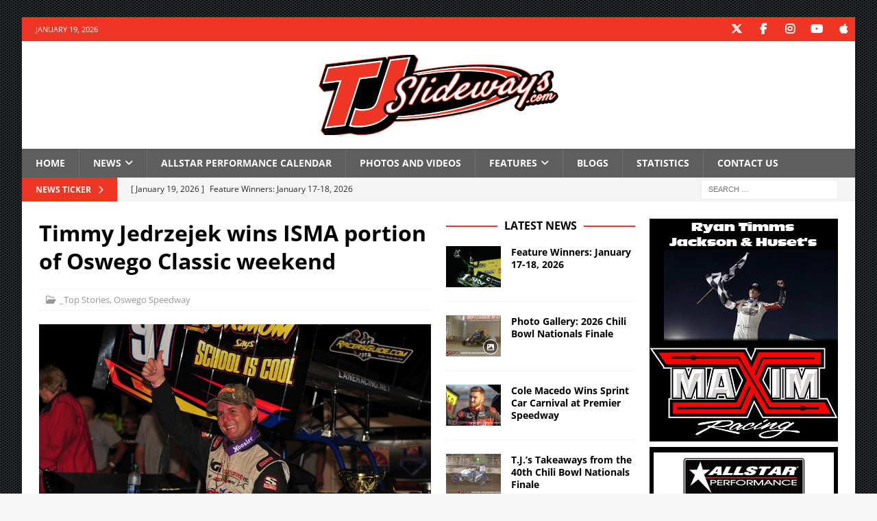

--- FILE ---
content_type: text/html; charset=UTF-8
request_url: https://tjslideways.com/2015/09/06/timmy-jedrzejek-wins-isma-portion-of-oswego-classic-weekend/
body_size: 18041
content:
<!DOCTYPE html>
<html class="no-js mh-two-sb" lang="en-US">
<head>
<meta charset="UTF-8">
<meta name="viewport" content="width=device-width, initial-scale=1.0">
<link rel="profile" href="http://gmpg.org/xfn/11" />
<title>Timmy Jedrzejek wins ISMA portion of Oswego Classic weekend &#8211; TJSlideways.com</title>
<meta name='robots' content='max-image-preview:large' />
<link rel='dns-prefetch' href='//challenges.cloudflare.com' />
<link rel='dns-prefetch' href='//www.googletagmanager.com' />
<link rel='dns-prefetch' href='//stats.wp.com' />

<link rel='dns-prefetch' href='//v0.wordpress.com' />
<link rel='dns-prefetch' href='//jetpack.wordpress.com' />
<link rel='dns-prefetch' href='//s0.wp.com' />
<link rel='dns-prefetch' href='//public-api.wordpress.com' />
<link rel='dns-prefetch' href='//0.gravatar.com' />
<link rel='dns-prefetch' href='//1.gravatar.com' />
<link rel='dns-prefetch' href='//2.gravatar.com' />
<link rel='dns-prefetch' href='//widgets.wp.com' />
<link rel='dns-prefetch' href='//pagead2.googlesyndication.com' />
<link rel="alternate" type="application/rss+xml" title="TJSlideways.com &raquo; Feed" href="https://tjslideways.com/feed/" />
<link rel="alternate" type="application/rss+xml" title="TJSlideways.com &raquo; Comments Feed" href="https://tjslideways.com/comments/feed/" />
<script type="text/javascript" id="wpp-js" src="https://tjslideways.com/wp-content/plugins/wordpress-popular-posts/assets/js/wpp.min.js?ver=7.3.6" data-sampling="0" data-sampling-rate="100" data-api-url="https://tjslideways.com/wp-json/wordpress-popular-posts" data-post-id="73212" data-token="834157af5a" data-lang="0" data-debug="0"></script>
<link rel="alternate" title="oEmbed (JSON)" type="application/json+oembed" href="https://tjslideways.com/wp-json/oembed/1.0/embed?url=https%3A%2F%2Ftjslideways.com%2F2015%2F09%2F06%2Ftimmy-jedrzejek-wins-isma-portion-of-oswego-classic-weekend%2F" />
<link rel="alternate" title="oEmbed (XML)" type="text/xml+oembed" href="https://tjslideways.com/wp-json/oembed/1.0/embed?url=https%3A%2F%2Ftjslideways.com%2F2015%2F09%2F06%2Ftimmy-jedrzejek-wins-isma-portion-of-oswego-classic-weekend%2F&#038;format=xml" />
<style id='wp-img-auto-sizes-contain-inline-css' type='text/css'>
img:is([sizes=auto i],[sizes^="auto," i]){contain-intrinsic-size:3000px 1500px}
/*# sourceURL=wp-img-auto-sizes-contain-inline-css */
</style>
<style id='wp-emoji-styles-inline-css' type='text/css'>

	img.wp-smiley, img.emoji {
		display: inline !important;
		border: none !important;
		box-shadow: none !important;
		height: 1em !important;
		width: 1em !important;
		margin: 0 0.07em !important;
		vertical-align: -0.1em !important;
		background: none !important;
		padding: 0 !important;
	}
/*# sourceURL=wp-emoji-styles-inline-css */
</style>
<style id='wp-block-library-inline-css' type='text/css'>
:root{--wp-block-synced-color:#7a00df;--wp-block-synced-color--rgb:122,0,223;--wp-bound-block-color:var(--wp-block-synced-color);--wp-editor-canvas-background:#ddd;--wp-admin-theme-color:#007cba;--wp-admin-theme-color--rgb:0,124,186;--wp-admin-theme-color-darker-10:#006ba1;--wp-admin-theme-color-darker-10--rgb:0,107,160.5;--wp-admin-theme-color-darker-20:#005a87;--wp-admin-theme-color-darker-20--rgb:0,90,135;--wp-admin-border-width-focus:2px}@media (min-resolution:192dpi){:root{--wp-admin-border-width-focus:1.5px}}.wp-element-button{cursor:pointer}:root .has-very-light-gray-background-color{background-color:#eee}:root .has-very-dark-gray-background-color{background-color:#313131}:root .has-very-light-gray-color{color:#eee}:root .has-very-dark-gray-color{color:#313131}:root .has-vivid-green-cyan-to-vivid-cyan-blue-gradient-background{background:linear-gradient(135deg,#00d084,#0693e3)}:root .has-purple-crush-gradient-background{background:linear-gradient(135deg,#34e2e4,#4721fb 50%,#ab1dfe)}:root .has-hazy-dawn-gradient-background{background:linear-gradient(135deg,#faaca8,#dad0ec)}:root .has-subdued-olive-gradient-background{background:linear-gradient(135deg,#fafae1,#67a671)}:root .has-atomic-cream-gradient-background{background:linear-gradient(135deg,#fdd79a,#004a59)}:root .has-nightshade-gradient-background{background:linear-gradient(135deg,#330968,#31cdcf)}:root .has-midnight-gradient-background{background:linear-gradient(135deg,#020381,#2874fc)}:root{--wp--preset--font-size--normal:16px;--wp--preset--font-size--huge:42px}.has-regular-font-size{font-size:1em}.has-larger-font-size{font-size:2.625em}.has-normal-font-size{font-size:var(--wp--preset--font-size--normal)}.has-huge-font-size{font-size:var(--wp--preset--font-size--huge)}.has-text-align-center{text-align:center}.has-text-align-left{text-align:left}.has-text-align-right{text-align:right}.has-fit-text{white-space:nowrap!important}#end-resizable-editor-section{display:none}.aligncenter{clear:both}.items-justified-left{justify-content:flex-start}.items-justified-center{justify-content:center}.items-justified-right{justify-content:flex-end}.items-justified-space-between{justify-content:space-between}.screen-reader-text{border:0;clip-path:inset(50%);height:1px;margin:-1px;overflow:hidden;padding:0;position:absolute;width:1px;word-wrap:normal!important}.screen-reader-text:focus{background-color:#ddd;clip-path:none;color:#444;display:block;font-size:1em;height:auto;left:5px;line-height:normal;padding:15px 23px 14px;text-decoration:none;top:5px;width:auto;z-index:100000}html :where(.has-border-color){border-style:solid}html :where([style*=border-top-color]){border-top-style:solid}html :where([style*=border-right-color]){border-right-style:solid}html :where([style*=border-bottom-color]){border-bottom-style:solid}html :where([style*=border-left-color]){border-left-style:solid}html :where([style*=border-width]){border-style:solid}html :where([style*=border-top-width]){border-top-style:solid}html :where([style*=border-right-width]){border-right-style:solid}html :where([style*=border-bottom-width]){border-bottom-style:solid}html :where([style*=border-left-width]){border-left-style:solid}html :where(img[class*=wp-image-]){height:auto;max-width:100%}:where(figure){margin:0 0 1em}html :where(.is-position-sticky){--wp-admin--admin-bar--position-offset:var(--wp-admin--admin-bar--height,0px)}@media screen and (max-width:600px){html :where(.is-position-sticky){--wp-admin--admin-bar--position-offset:0px}}

/*# sourceURL=wp-block-library-inline-css */
</style><style id='global-styles-inline-css' type='text/css'>
:root{--wp--preset--aspect-ratio--square: 1;--wp--preset--aspect-ratio--4-3: 4/3;--wp--preset--aspect-ratio--3-4: 3/4;--wp--preset--aspect-ratio--3-2: 3/2;--wp--preset--aspect-ratio--2-3: 2/3;--wp--preset--aspect-ratio--16-9: 16/9;--wp--preset--aspect-ratio--9-16: 9/16;--wp--preset--color--black: #000000;--wp--preset--color--cyan-bluish-gray: #abb8c3;--wp--preset--color--white: #ffffff;--wp--preset--color--pale-pink: #f78da7;--wp--preset--color--vivid-red: #cf2e2e;--wp--preset--color--luminous-vivid-orange: #ff6900;--wp--preset--color--luminous-vivid-amber: #fcb900;--wp--preset--color--light-green-cyan: #7bdcb5;--wp--preset--color--vivid-green-cyan: #00d084;--wp--preset--color--pale-cyan-blue: #8ed1fc;--wp--preset--color--vivid-cyan-blue: #0693e3;--wp--preset--color--vivid-purple: #9b51e0;--wp--preset--gradient--vivid-cyan-blue-to-vivid-purple: linear-gradient(135deg,rgb(6,147,227) 0%,rgb(155,81,224) 100%);--wp--preset--gradient--light-green-cyan-to-vivid-green-cyan: linear-gradient(135deg,rgb(122,220,180) 0%,rgb(0,208,130) 100%);--wp--preset--gradient--luminous-vivid-amber-to-luminous-vivid-orange: linear-gradient(135deg,rgb(252,185,0) 0%,rgb(255,105,0) 100%);--wp--preset--gradient--luminous-vivid-orange-to-vivid-red: linear-gradient(135deg,rgb(255,105,0) 0%,rgb(207,46,46) 100%);--wp--preset--gradient--very-light-gray-to-cyan-bluish-gray: linear-gradient(135deg,rgb(238,238,238) 0%,rgb(169,184,195) 100%);--wp--preset--gradient--cool-to-warm-spectrum: linear-gradient(135deg,rgb(74,234,220) 0%,rgb(151,120,209) 20%,rgb(207,42,186) 40%,rgb(238,44,130) 60%,rgb(251,105,98) 80%,rgb(254,248,76) 100%);--wp--preset--gradient--blush-light-purple: linear-gradient(135deg,rgb(255,206,236) 0%,rgb(152,150,240) 100%);--wp--preset--gradient--blush-bordeaux: linear-gradient(135deg,rgb(254,205,165) 0%,rgb(254,45,45) 50%,rgb(107,0,62) 100%);--wp--preset--gradient--luminous-dusk: linear-gradient(135deg,rgb(255,203,112) 0%,rgb(199,81,192) 50%,rgb(65,88,208) 100%);--wp--preset--gradient--pale-ocean: linear-gradient(135deg,rgb(255,245,203) 0%,rgb(182,227,212) 50%,rgb(51,167,181) 100%);--wp--preset--gradient--electric-grass: linear-gradient(135deg,rgb(202,248,128) 0%,rgb(113,206,126) 100%);--wp--preset--gradient--midnight: linear-gradient(135deg,rgb(2,3,129) 0%,rgb(40,116,252) 100%);--wp--preset--font-size--small: 13px;--wp--preset--font-size--medium: 20px;--wp--preset--font-size--large: 36px;--wp--preset--font-size--x-large: 42px;--wp--preset--spacing--20: 0.44rem;--wp--preset--spacing--30: 0.67rem;--wp--preset--spacing--40: 1rem;--wp--preset--spacing--50: 1.5rem;--wp--preset--spacing--60: 2.25rem;--wp--preset--spacing--70: 3.38rem;--wp--preset--spacing--80: 5.06rem;--wp--preset--shadow--natural: 6px 6px 9px rgba(0, 0, 0, 0.2);--wp--preset--shadow--deep: 12px 12px 50px rgba(0, 0, 0, 0.4);--wp--preset--shadow--sharp: 6px 6px 0px rgba(0, 0, 0, 0.2);--wp--preset--shadow--outlined: 6px 6px 0px -3px rgb(255, 255, 255), 6px 6px rgb(0, 0, 0);--wp--preset--shadow--crisp: 6px 6px 0px rgb(0, 0, 0);}:where(.is-layout-flex){gap: 0.5em;}:where(.is-layout-grid){gap: 0.5em;}body .is-layout-flex{display: flex;}.is-layout-flex{flex-wrap: wrap;align-items: center;}.is-layout-flex > :is(*, div){margin: 0;}body .is-layout-grid{display: grid;}.is-layout-grid > :is(*, div){margin: 0;}:where(.wp-block-columns.is-layout-flex){gap: 2em;}:where(.wp-block-columns.is-layout-grid){gap: 2em;}:where(.wp-block-post-template.is-layout-flex){gap: 1.25em;}:where(.wp-block-post-template.is-layout-grid){gap: 1.25em;}.has-black-color{color: var(--wp--preset--color--black) !important;}.has-cyan-bluish-gray-color{color: var(--wp--preset--color--cyan-bluish-gray) !important;}.has-white-color{color: var(--wp--preset--color--white) !important;}.has-pale-pink-color{color: var(--wp--preset--color--pale-pink) !important;}.has-vivid-red-color{color: var(--wp--preset--color--vivid-red) !important;}.has-luminous-vivid-orange-color{color: var(--wp--preset--color--luminous-vivid-orange) !important;}.has-luminous-vivid-amber-color{color: var(--wp--preset--color--luminous-vivid-amber) !important;}.has-light-green-cyan-color{color: var(--wp--preset--color--light-green-cyan) !important;}.has-vivid-green-cyan-color{color: var(--wp--preset--color--vivid-green-cyan) !important;}.has-pale-cyan-blue-color{color: var(--wp--preset--color--pale-cyan-blue) !important;}.has-vivid-cyan-blue-color{color: var(--wp--preset--color--vivid-cyan-blue) !important;}.has-vivid-purple-color{color: var(--wp--preset--color--vivid-purple) !important;}.has-black-background-color{background-color: var(--wp--preset--color--black) !important;}.has-cyan-bluish-gray-background-color{background-color: var(--wp--preset--color--cyan-bluish-gray) !important;}.has-white-background-color{background-color: var(--wp--preset--color--white) !important;}.has-pale-pink-background-color{background-color: var(--wp--preset--color--pale-pink) !important;}.has-vivid-red-background-color{background-color: var(--wp--preset--color--vivid-red) !important;}.has-luminous-vivid-orange-background-color{background-color: var(--wp--preset--color--luminous-vivid-orange) !important;}.has-luminous-vivid-amber-background-color{background-color: var(--wp--preset--color--luminous-vivid-amber) !important;}.has-light-green-cyan-background-color{background-color: var(--wp--preset--color--light-green-cyan) !important;}.has-vivid-green-cyan-background-color{background-color: var(--wp--preset--color--vivid-green-cyan) !important;}.has-pale-cyan-blue-background-color{background-color: var(--wp--preset--color--pale-cyan-blue) !important;}.has-vivid-cyan-blue-background-color{background-color: var(--wp--preset--color--vivid-cyan-blue) !important;}.has-vivid-purple-background-color{background-color: var(--wp--preset--color--vivid-purple) !important;}.has-black-border-color{border-color: var(--wp--preset--color--black) !important;}.has-cyan-bluish-gray-border-color{border-color: var(--wp--preset--color--cyan-bluish-gray) !important;}.has-white-border-color{border-color: var(--wp--preset--color--white) !important;}.has-pale-pink-border-color{border-color: var(--wp--preset--color--pale-pink) !important;}.has-vivid-red-border-color{border-color: var(--wp--preset--color--vivid-red) !important;}.has-luminous-vivid-orange-border-color{border-color: var(--wp--preset--color--luminous-vivid-orange) !important;}.has-luminous-vivid-amber-border-color{border-color: var(--wp--preset--color--luminous-vivid-amber) !important;}.has-light-green-cyan-border-color{border-color: var(--wp--preset--color--light-green-cyan) !important;}.has-vivid-green-cyan-border-color{border-color: var(--wp--preset--color--vivid-green-cyan) !important;}.has-pale-cyan-blue-border-color{border-color: var(--wp--preset--color--pale-cyan-blue) !important;}.has-vivid-cyan-blue-border-color{border-color: var(--wp--preset--color--vivid-cyan-blue) !important;}.has-vivid-purple-border-color{border-color: var(--wp--preset--color--vivid-purple) !important;}.has-vivid-cyan-blue-to-vivid-purple-gradient-background{background: var(--wp--preset--gradient--vivid-cyan-blue-to-vivid-purple) !important;}.has-light-green-cyan-to-vivid-green-cyan-gradient-background{background: var(--wp--preset--gradient--light-green-cyan-to-vivid-green-cyan) !important;}.has-luminous-vivid-amber-to-luminous-vivid-orange-gradient-background{background: var(--wp--preset--gradient--luminous-vivid-amber-to-luminous-vivid-orange) !important;}.has-luminous-vivid-orange-to-vivid-red-gradient-background{background: var(--wp--preset--gradient--luminous-vivid-orange-to-vivid-red) !important;}.has-very-light-gray-to-cyan-bluish-gray-gradient-background{background: var(--wp--preset--gradient--very-light-gray-to-cyan-bluish-gray) !important;}.has-cool-to-warm-spectrum-gradient-background{background: var(--wp--preset--gradient--cool-to-warm-spectrum) !important;}.has-blush-light-purple-gradient-background{background: var(--wp--preset--gradient--blush-light-purple) !important;}.has-blush-bordeaux-gradient-background{background: var(--wp--preset--gradient--blush-bordeaux) !important;}.has-luminous-dusk-gradient-background{background: var(--wp--preset--gradient--luminous-dusk) !important;}.has-pale-ocean-gradient-background{background: var(--wp--preset--gradient--pale-ocean) !important;}.has-electric-grass-gradient-background{background: var(--wp--preset--gradient--electric-grass) !important;}.has-midnight-gradient-background{background: var(--wp--preset--gradient--midnight) !important;}.has-small-font-size{font-size: var(--wp--preset--font-size--small) !important;}.has-medium-font-size{font-size: var(--wp--preset--font-size--medium) !important;}.has-large-font-size{font-size: var(--wp--preset--font-size--large) !important;}.has-x-large-font-size{font-size: var(--wp--preset--font-size--x-large) !important;}
/*# sourceURL=global-styles-inline-css */
</style>

<style id='classic-theme-styles-inline-css' type='text/css'>
/*! This file is auto-generated */
.wp-block-button__link{color:#fff;background-color:#32373c;border-radius:9999px;box-shadow:none;text-decoration:none;padding:calc(.667em + 2px) calc(1.333em + 2px);font-size:1.125em}.wp-block-file__button{background:#32373c;color:#fff;text-decoration:none}
/*# sourceURL=/wp-includes/css/classic-themes.min.css */
</style>
<link rel='stylesheet' id='contact-form-7-css' href='https://tjslideways.com/wp-content/plugins/contact-form-7/includes/css/styles.css?ver=6.1.4' type='text/css' media='all' />
<link rel='stylesheet' id='wp-polls-css' href='https://tjslideways.com/wp-content/plugins/wp-polls/polls-css.css?ver=2.77.3' type='text/css' media='all' />
<style id='wp-polls-inline-css' type='text/css'>
.wp-polls .pollbar {
	margin: 1px;
	font-size: 6px;
	line-height: 8px;
	height: 8px;
	background-image: url('https://tjslideways.com/wp-content/plugins/wp-polls/images/default/pollbg.gif');
	border: 1px solid #c8c8c8;
}

/*# sourceURL=wp-polls-inline-css */
</style>
<link rel='stylesheet' id='wp125style-css' href='https://tjslideways.com/wp-content/plugins/wp125/wp125.css?ver=6.9' type='text/css' media='all' />
<link rel='stylesheet' id='wordpress-popular-posts-css-css' href='https://tjslideways.com/wp-content/plugins/wordpress-popular-posts/assets/css/wpp.css?ver=7.3.6' type='text/css' media='all' />
<link rel='stylesheet' id='widgetopts-styles-css' href='https://tjslideways.com/wp-content/plugins/widget-options/assets/css/widget-options.css?ver=4.1.3' type='text/css' media='all' />
<link rel='stylesheet' id='mh-google-fonts-css' href='//tjslideways.com/wp-content/uploads/omgf/mh-google-fonts/mh-google-fonts.css?ver=1767384267' type='text/css' media='all' />
<link rel='stylesheet' id='mh-font-awesome-css' href='https://tjslideways.com/wp-content/themes/mh-magazine/includes/core/assets/css/font-awesome.min.css' type='text/css' media='all' />
<link rel='stylesheet' id='mh-magazine-css' href='https://tjslideways.com/wp-content/themes/mh-magazine/style.css?ver=5.0.4' type='text/css' media='all' />
<link rel='stylesheet' id='jetpack_likes-css' href='https://tjslideways.com/wp-content/plugins/jetpack/modules/likes/style.css?ver=15.4' type='text/css' media='all' />
<link rel='stylesheet' id='tablepress-default-css' href='https://tjslideways.com/wp-content/plugins/tablepress/css/build/default.css?ver=3.2.6' type='text/css' media='all' />
<script type="text/javascript" src="https://tjslideways.com/wp-includes/js/jquery/jquery.min.js?ver=3.7.1" id="jquery-core-js"></script>
<script type="text/javascript" src="https://tjslideways.com/wp-includes/js/jquery/jquery-migrate.min.js?ver=3.4.1" id="jquery-migrate-js"></script>
<script type="text/javascript" src="https://tjslideways.com/wp-content/plugins/wp-google-analytics/wp-google-analytics.js?ver=0.0.3" id="wp-google-analytics-js"></script>
<script type="text/javascript" id="mh-scripts-js-extra">
/* <![CDATA[ */
var mh = {"text":{"toggle_menu":"Toggle Menu"}};
//# sourceURL=mh-scripts-js-extra
/* ]]> */
</script>
<script type="text/javascript" src="https://tjslideways.com/wp-content/themes/mh-magazine/includes/core/assets/js/scripts.js?ver=5.0.4" id="mh-scripts-js"></script>

<!-- Google tag (gtag.js) snippet added by Site Kit -->
<!-- Google Analytics snippet added by Site Kit -->
<script type="text/javascript" src="https://www.googletagmanager.com/gtag/js?id=GT-WKPPFV9" id="google_gtagjs-js" async></script>
<script type="text/javascript" id="google_gtagjs-js-after">
/* <![CDATA[ */
window.dataLayer = window.dataLayer || [];function gtag(){dataLayer.push(arguments);}
gtag("set","linker",{"domains":["tjslideways.com"]});
gtag("js", new Date());
gtag("set", "developer_id.dZTNiMT", true);
gtag("config", "GT-WKPPFV9", {"googlesitekit_post_type":"post","googlesitekit_post_date":"20150906","googlesitekit_post_categories":"_Top Stories; Oswego Speedway"});
//# sourceURL=google_gtagjs-js-after
/* ]]> */
</script>
<link rel="https://api.w.org/" href="https://tjslideways.com/wp-json/" /><link rel="alternate" title="JSON" type="application/json" href="https://tjslideways.com/wp-json/wp/v2/posts/73212" /><link rel="EditURI" type="application/rsd+xml" title="RSD" href="https://tjslideways.com/xmlrpc.php?rsd" />
<meta name="generator" content="WordPress 6.9" />
<link rel="canonical" href="https://tjslideways.com/2015/09/06/timmy-jedrzejek-wins-isma-portion-of-oswego-classic-weekend/" />
<link rel='shortlink' href='https://wp.me/p111tO-j2Q' />

<!-- Bad Behavior 2.2.24 run time: 2.426 ms -->
<meta name="generator" content="Site Kit by Google 1.170.0" />	<style>img#wpstats{display:none}</style>
		            <style id="wpp-loading-animation-styles">@-webkit-keyframes bgslide{from{background-position-x:0}to{background-position-x:-200%}}@keyframes bgslide{from{background-position-x:0}to{background-position-x:-200%}}.wpp-widget-block-placeholder,.wpp-shortcode-placeholder{margin:0 auto;width:60px;height:3px;background:#dd3737;background:linear-gradient(90deg,#dd3737 0%,#571313 10%,#dd3737 100%);background-size:200% auto;border-radius:3px;-webkit-animation:bgslide 1s infinite linear;animation:bgslide 1s infinite linear}</style>
            <!--[if lt IE 9]>
<script src="https://tjslideways.com/wp-content/themes/mh-magazine/js/css3-mediaqueries.js"></script>
<![endif]-->
<!--[if lt IE 9]>
<script src="https://tjslideways.com/wp-content/themes/mh-magazine/js/css3-mediaqueries.js"></script>
<![endif]-->
<style type="text/css">
.mh-navigation li:hover, .mh-navigation ul li:hover > ul, .mh-main-nav-wrap, .mh-main-nav, .mh-social-nav li a:hover, .entry-tags li, .mh-slider-caption, .mh-widget-layout8 .mh-widget-title .mh-footer-widget-title-inner, .mh-widget-col-1 .mh-slider-caption, .mh-widget-col-1 .mh-posts-lineup-caption, .mh-carousel-layout1, .mh-spotlight-widget, .mh-social-widget li a, .mh-author-bio-widget, .mh-footer-widget .mh-tab-comment-excerpt, .mh-nip-item:hover .mh-nip-overlay, .mh-widget .tagcloud a, .mh-footer-widget .tagcloud a, .mh-footer, .mh-copyright-wrap, input[type=submit]:hover, #infinite-handle span:hover { background: #5e5e5e; }
.mh-extra-nav-bg { background: rgba(94, 94, 94, 0.2); }
.mh-slider-caption, .mh-posts-stacked-title, .mh-posts-lineup-caption { background: #5e5e5e; background: rgba(94, 94, 94, 0.8); }
@media screen and (max-width: 900px) { #mh-mobile .mh-slider-caption, #mh-mobile .mh-posts-lineup-caption { background: rgba(94, 94, 94, 1); } }
.slicknav_menu, .slicknav_nav ul, #mh-mobile .mh-footer-widget .mh-posts-stacked-overlay { border-color: #5e5e5e; }
.mh-copyright, .mh-copyright a { color: #fff; }
.mh-widget-layout4 .mh-widget-title { background: #ef3624; background: rgba(239, 54, 36, 0.6); }
.mh-preheader, .mh-wide-layout .mh-subheader, .mh-ticker-title, .mh-main-nav li:hover, .mh-footer-nav, .slicknav_menu, .slicknav_btn, .slicknav_nav .slicknav_item:hover, .slicknav_nav a:hover, .mh-back-to-top, .mh-subheading, .entry-tags .fa, .entry-tags li:hover, .mh-widget-layout2 .mh-widget-title, .mh-widget-layout4 .mh-widget-title-inner, .mh-widget-layout4 .mh-footer-widget-title, .mh-widget-layout5 .mh-widget-title-inner, .mh-widget-layout6 .mh-widget-title, #mh-mobile .flex-control-paging li a.flex-active, .mh-image-caption, .mh-carousel-layout1 .mh-carousel-caption, .mh-tab-button.active, .mh-tab-button.active:hover, .mh-footer-widget .mh-tab-button.active, .mh-social-widget li:hover a, .mh-footer-widget .mh-social-widget li a, .mh-footer-widget .mh-author-bio-widget, .tagcloud a:hover, .mh-widget .tagcloud a:hover, .mh-footer-widget .tagcloud a:hover, .mh-posts-stacked-item .mh-meta, .page-numbers:hover, .mh-loop-pagination .current, .mh-comments-pagination .current, .pagelink, a:hover .pagelink, input[type=submit], #infinite-handle span { background: #ef3624; }
.mh-main-nav-wrap .slicknav_nav ul, blockquote, .mh-widget-layout1 .mh-widget-title, .mh-widget-layout3 .mh-widget-title, .mh-widget-layout5 .mh-widget-title, .mh-widget-layout8 .mh-widget-title:after, #mh-mobile .mh-slider-caption, .mh-carousel-layout1, .mh-spotlight-widget, .mh-author-bio-widget, .mh-author-bio-title, .mh-author-bio-image-frame, .mh-video-widget, .mh-tab-buttons, textarea:hover, input[type=text]:hover, input[type=email]:hover, input[type=tel]:hover, input[type=url]:hover { border-color: #ef3624; }
.mh-header-tagline, .mh-dropcap, .mh-carousel-layout1 .flex-direction-nav a, .mh-carousel-layout2 .mh-carousel-caption, .mh-posts-digest-small-category, .mh-posts-lineup-more, .bypostauthor .fn:after, .mh-comment-list .comment-reply-link:before, #respond #cancel-comment-reply-link:before { color: #ef3624; }
</style>

<!-- Google AdSense meta tags added by Site Kit -->
<meta name="google-adsense-platform-account" content="ca-host-pub-2644536267352236">
<meta name="google-adsense-platform-domain" content="sitekit.withgoogle.com">
<!-- End Google AdSense meta tags added by Site Kit -->
<style type="text/css" id="custom-background-css">
body.custom-background { background-image: url("https://tjslideways.com/wp-content/uploads/2018/03/bg.gif"); background-position: left top; background-size: auto; background-repeat: repeat; background-attachment: fixed; }
</style>
	
<!-- Google AdSense snippet added by Site Kit -->
<script type="text/javascript" async="async" src="https://pagead2.googlesyndication.com/pagead/js/adsbygoogle.js?client=ca-pub-2802363661085316&amp;host=ca-host-pub-2644536267352236" crossorigin="anonymous"></script>

<!-- End Google AdSense snippet added by Site Kit -->

<!-- Jetpack Open Graph Tags -->
<meta property="og:type" content="article" />
<meta property="og:title" content="Timmy Jedrzejek wins ISMA portion of Oswego Classic weekend" />
<meta property="og:url" content="https://tjslideways.com/2015/09/06/timmy-jedrzejek-wins-isma-portion-of-oswego-classic-weekend/" />
<meta property="og:description" content="Oswego Speedway Oswego, NY Saturday, september 5th, 2015 59th annual Budweiser International Classic Weekend Bud Light &#8216;Super Saturday&#8217; BOX SCORE: Pathfinder Bank SBS Pathfinder Bank Bu…" />
<meta property="article:published_time" content="2015-09-06T12:30:55+00:00" />
<meta property="article:modified_time" content="2015-09-06T12:37:30+00:00" />
<meta property="og:site_name" content="TJSlideways.com" />
<meta property="og:image" content="https://tjslideways.com/wp-content/uploads/2015/09/oswegowin.jpg" />
<meta property="og:image:width" content="940" />
<meta property="og:image:height" content="625" />
<meta property="og:image:alt" content="" />
<meta property="og:locale" content="en_US" />
<meta name="twitter:text:title" content="Timmy Jedrzejek wins ISMA portion of Oswego Classic weekend" />
<meta name="twitter:image" content="https://tjslideways.com/wp-content/uploads/2015/09/oswegowin.jpg?w=640" />
<meta name="twitter:card" content="summary_large_image" />

<!-- End Jetpack Open Graph Tags -->
<link rel="icon" href="https://tjslideways.com/wp-content/uploads/2019/11/cropped-2020icon-32x32.png" sizes="32x32" />
<link rel="icon" href="https://tjslideways.com/wp-content/uploads/2019/11/cropped-2020icon-192x192.png" sizes="192x192" />
<link rel="apple-touch-icon" href="https://tjslideways.com/wp-content/uploads/2019/11/cropped-2020icon-180x180.png" />
<meta name="msapplication-TileImage" content="https://tjslideways.com/wp-content/uploads/2019/11/cropped-2020icon-270x270.png" />
<style id="sccss">/* Enter Your Custom CSS Here */
.mh-custom-header { text-align: center; }
.mh-ticker-item-cat { display: none; }
</style><link rel='stylesheet' id='jetpack-swiper-library-css' href='https://tjslideways.com/wp-content/plugins/jetpack/_inc/blocks/swiper.css?ver=15.4' type='text/css' media='all' />
<link rel='stylesheet' id='jetpack-carousel-css' href='https://tjslideways.com/wp-content/plugins/jetpack/modules/carousel/jetpack-carousel.css?ver=15.4' type='text/css' media='all' />
</head>
<body id="mh-mobile" class="wp-singular post-template-default single single-post postid-73212 single-format-standard custom-background wp-custom-logo wp-theme-mh-magazine mh-boxed-layout mh-right-sb mh-loop-layout3 mh-widget-layout8 mh-loop-hide-caption" itemscope="itemscope" itemtype="https://schema.org/WebPage">
<div class="mh-container mh-container-outer">
<div class="mh-header-nav-mobile clearfix"></div>
	<div class="mh-preheader">
		<div class="mh-container mh-container-inner mh-row clearfix">
							<div class="mh-header-bar-content mh-header-bar-top-left mh-col-2-3 clearfix">
											<div class="mh-header-date mh-header-date-top">
							January 19, 2026						</div>
									</div>
										<div class="mh-header-bar-content mh-header-bar-top-right mh-col-1-3 clearfix">
											<nav class="mh-social-icons mh-social-nav mh-social-nav-top clearfix" itemscope="itemscope" itemtype="https://schema.org/SiteNavigationElement">
							<div class="menu-social-media-icons-container"><ul id="menu-social-media-icons" class="menu"><li id="menu-item-82235" class="menu-item menu-item-type-custom menu-item-object-custom menu-item-82235"><a href="http://www.twitter.com/tjslideways"><i class="fa fa-mh-social"></i><span class="screen-reader-text">Twitter</span></a></li>
<li id="menu-item-82236" class="menu-item menu-item-type-custom menu-item-object-custom menu-item-82236"><a href="http://www.facebook.com/tjslidewaysdotcom"><i class="fa fa-mh-social"></i><span class="screen-reader-text">Facebook</span></a></li>
<li id="menu-item-91926" class="menu-item menu-item-type-custom menu-item-object-custom menu-item-91926"><a href="https://www.instagram.com/tjslideways/"><i class="fa fa-mh-social"></i><span class="screen-reader-text">Instagram</span></a></li>
<li id="menu-item-82237" class="menu-item menu-item-type-custom menu-item-object-custom menu-item-82237"><a href="https://www.youtube.com/user/tjslideways"><i class="fa fa-mh-social"></i><span class="screen-reader-text">YouTube</span></a></li>
<li id="menu-item-92775" class="menu-item menu-item-type-custom menu-item-object-custom menu-item-92775"><a href="https://itunes.apple.com/us/podcast/tjslideways-com-podcasts/id327391179?mt=2"><i class="fa fa-mh-social"></i><span class="screen-reader-text">iTunes</span></a></li>
</ul></div>						</nav>
									</div>
					</div>
	</div>
<header class="mh-header" itemscope="itemscope" itemtype="https://schema.org/WPHeader">
	<div class="mh-container mh-container-inner clearfix">
	   <div class="mh-custom-header clearfix">
<div class="mh-header-columns mh-row clearfix">
<div class="mh-col-1-1 mh-site-identity">
<div class="mh-site-logo" role="banner" itemscope="itemscope" itemtype="https://schema.org/Brand">
<a href="https://tjslideways.com/" class="custom-logo-link" rel="home"><img width="350" height="117" src="https://tjslideways.com/wp-content/uploads/2019/11/cropped-2020TJSlidewaysLogo-WebsiteTop.png" class="custom-logo" alt="TJSlideways.com" decoding="async" srcset="https://tjslideways.com/wp-content/uploads/2019/11/cropped-2020TJSlidewaysLogo-WebsiteTop.png 350w, https://tjslideways.com/wp-content/uploads/2019/11/cropped-2020TJSlidewaysLogo-WebsiteTop-300x100.png 300w" sizes="(max-width: 350px) 100vw, 350px" data-attachment-id="141038" data-permalink="https://tjslideways.com/cropped-2020tjslidewayslogo-websitetop-png/" data-orig-file="https://tjslideways.com/wp-content/uploads/2019/11/cropped-2020TJSlidewaysLogo-WebsiteTop.png" data-orig-size="350,117" data-comments-opened="0" data-image-meta="{&quot;aperture&quot;:&quot;0&quot;,&quot;credit&quot;:&quot;&quot;,&quot;camera&quot;:&quot;&quot;,&quot;caption&quot;:&quot;&quot;,&quot;created_timestamp&quot;:&quot;0&quot;,&quot;copyright&quot;:&quot;&quot;,&quot;focal_length&quot;:&quot;0&quot;,&quot;iso&quot;:&quot;0&quot;,&quot;shutter_speed&quot;:&quot;0&quot;,&quot;title&quot;:&quot;&quot;,&quot;orientation&quot;:&quot;0&quot;}" data-image-title="cropped-2020TJSlidewaysLogo-WebsiteTop.png" data-image-description="&lt;p&gt;http://tjslideways.com/wp-content/uploads/2019/11/cropped-2020TJSlidewaysLogo-WebsiteTop.png&lt;/p&gt;
" data-image-caption="" data-medium-file="https://tjslideways.com/wp-content/uploads/2019/11/cropped-2020TJSlidewaysLogo-WebsiteTop-300x100.png" data-large-file="https://tjslideways.com/wp-content/uploads/2019/11/cropped-2020TJSlidewaysLogo-WebsiteTop.png" /></a></div>
</div>
</div>
</div>
	</div>
	<div class="mh-main-nav-wrap">
		<nav class="mh-navigation mh-main-nav mh-container mh-container-inner clearfix" itemscope="itemscope" itemtype="https://schema.org/SiteNavigationElement">
			<div class="menu-2013-menu-container"><ul id="menu-2013-menu" class="menu"><li id="menu-item-110313" class="menu-item menu-item-type-post_type menu-item-object-page menu-item-home menu-item-110313"><a href="https://tjslideways.com/">Home</a></li>
<li id="menu-item-43784" class="menu-item menu-item-type-post_type menu-item-object-page menu-item-has-children menu-item-43784"><a href="https://tjslideways.com/archives/">News</a>
<ul class="sub-menu">
	<li id="menu-item-82617" class="menu-item menu-item-type-post_type menu-item-object-page menu-item-82617"><a href="https://tjslideways.com/northeast-region-news/">Northeast</a></li>
	<li id="menu-item-82622" class="menu-item menu-item-type-post_type menu-item-object-page menu-item-82622"><a href="https://tjslideways.com/southeast-region-news/">Southeast</a></li>
	<li id="menu-item-82619" class="menu-item menu-item-type-post_type menu-item-object-page menu-item-82619"><a href="https://tjslideways.com/midwest-region-news/">Midwest</a></li>
	<li id="menu-item-82620" class="menu-item menu-item-type-post_type menu-item-object-page menu-item-82620"><a href="https://tjslideways.com/west-region-news/">West</a></li>
	<li id="menu-item-82618" class="menu-item menu-item-type-post_type menu-item-object-page menu-item-82618"><a href="https://tjslideways.com/southwest-region-news/">Southwest</a></li>
	<li id="menu-item-82623" class="menu-item menu-item-type-post_type menu-item-object-page menu-item-82623"><a href="https://tjslideways.com/pacific-region-news/">Pacific</a></li>
	<li id="menu-item-82621" class="menu-item menu-item-type-post_type menu-item-object-page menu-item-82621"><a href="https://tjslideways.com/international-news/">International</a></li>
	<li id="menu-item-58272" class="menu-item menu-item-type-taxonomy menu-item-object-category menu-item-58272"><a href="https://tjslideways.com/category/driverteamnews/">Other</a></li>
</ul>
</li>
<li id="menu-item-43790" class="menu-item menu-item-type-post_type menu-item-object-page menu-item-43790"><a href="https://tjslideways.com/schedule/">Allstar Performance Calendar</a></li>
<li id="menu-item-43800" class="menu-item menu-item-type-taxonomy menu-item-object-category menu-item-43800"><a href="https://tjslideways.com/category/mediagallery/photo-gallery/">Photos and Videos</a></li>
<li id="menu-item-43791" class="menu-item menu-item-type-taxonomy menu-item-object-category menu-item-has-children menu-item-43791"><a href="https://tjslideways.com/category/feature-story/">Features</a>
<ul class="sub-menu">
	<li id="menu-item-156322" class="menu-item menu-item-type-post_type menu-item-object-page menu-item-156322"><a href="https://tjslideways.com/driver-and-team-roster/">Driver and Team Roster</a></li>
	<li id="menu-item-43797" class="menu-item menu-item-type-taxonomy menu-item-object-category menu-item-43797"><a href="https://tjslideways.com/category/feature-story/events/">Event List</a></li>
	<li id="menu-item-43792" class="menu-item menu-item-type-taxonomy menu-item-object-category menu-item-43792"><a href="https://tjslideways.com/category/feature-story/feature-win-list-feature-story/">Feature Win List</a></li>
	<li id="menu-item-43795" class="menu-item menu-item-type-post_type menu-item-object-page menu-item-43795"><a href="https://tjslideways.com/statistics/">Statistics</a></li>
	<li id="menu-item-43796" class="menu-item menu-item-type-taxonomy menu-item-object-category menu-item-43796"><a href="https://tjslideways.com/category/feature-story/throwback-thursday/">Throwback Thursday</a></li>
	<li id="menu-item-43798" class="menu-item menu-item-type-taxonomy menu-item-object-category menu-item-43798"><a href="https://tjslideways.com/category/feature-story/winners-feature-story/">Winners</a></li>
</ul>
</li>
<li id="menu-item-43793" class="menu-item menu-item-type-taxonomy menu-item-object-category menu-item-43793"><a href="https://tjslideways.com/category/blogs/">Blogs</a></li>
<li id="menu-item-82541" class="menu-item menu-item-type-post_type menu-item-object-page menu-item-82541"><a href="https://tjslideways.com/statistics/">Statistics</a></li>
<li id="menu-item-91925" class="menu-item menu-item-type-post_type menu-item-object-page menu-item-91925"><a href="https://tjslideways.com/contact-us/">Contact Us</a></li>
</ul></div>		</nav>
	</div>
	</header>
	<div class="mh-subheader">
		<div class="mh-container mh-container-inner mh-row clearfix">
							<div class="mh-header-bar-content mh-header-bar-bottom-left mh-col-2-3 clearfix">
											<div class="mh-header-ticker mh-header-ticker-bottom">
							<div class="mh-ticker-bottom">
			<div class="mh-ticker-title mh-ticker-title-bottom">
			News Ticker<i class="fa fa-chevron-right"></i>		</div>
		<div class="mh-ticker-content mh-ticker-content-bottom">
		<ul id="mh-ticker-loop-bottom">				<li class="mh-ticker-item mh-ticker-item-bottom">
					<a href="https://tjslideways.com/2026/01/19/feature-winners-january-17-18-2026/" title="Feature Winners:  January 17-18, 2026">
						<span class="mh-ticker-item-date mh-ticker-item-date-bottom">
                        	[ January 19, 2026 ]                        </span>
						<span class="mh-ticker-item-title mh-ticker-item-title-bottom">
							Feature Winners:  January 17-18, 2026						</span>
													<span class="mh-ticker-item-cat mh-ticker-item-cat-bottom">
								<i class="fa fa-caret-right"></i>
																_Front Page News							</span>
											</a>
				</li>				<li class="mh-ticker-item mh-ticker-item-bottom">
					<a href="https://tjslideways.com/2026/01/18/photo-gallery-2026-chili-bowl-nationals-finale/" title="Photo Gallery:  2026 Chili Bowl Nationals Finale">
						<span class="mh-ticker-item-date mh-ticker-item-date-bottom">
                        	[ January 18, 2026 ]                        </span>
						<span class="mh-ticker-item-title mh-ticker-item-title-bottom">
							Photo Gallery:  2026 Chili Bowl Nationals Finale						</span>
													<span class="mh-ticker-item-cat mh-ticker-item-cat-bottom">
								<i class="fa fa-caret-right"></i>
																_Top Features							</span>
											</a>
				</li>				<li class="mh-ticker-item mh-ticker-item-bottom">
					<a href="https://tjslideways.com/2026/01/18/cole-macedo-wins-sprint-car-carnival-at-premier-speedway/" title="Cole Macedo Wins Sprint Car Carnival at Premier Speedway">
						<span class="mh-ticker-item-date mh-ticker-item-date-bottom">
                        	[ January 18, 2026 ]                        </span>
						<span class="mh-ticker-item-title mh-ticker-item-title-bottom">
							Cole Macedo Wins Sprint Car Carnival at Premier Speedway						</span>
													<span class="mh-ticker-item-cat mh-ticker-item-cat-bottom">
								<i class="fa fa-caret-right"></i>
																_Front Page News							</span>
											</a>
				</li>				<li class="mh-ticker-item mh-ticker-item-bottom">
					<a href="https://tjslideways.com/2026/01/18/t-j-s-takeaways-from-the-40th-chili-bowl-nationals-finale/" title="T.J.&#8217;s Takeaways from the 40th Chili Bowl Nationals Finale">
						<span class="mh-ticker-item-date mh-ticker-item-date-bottom">
                        	[ January 18, 2026 ]                        </span>
						<span class="mh-ticker-item-title mh-ticker-item-title-bottom">
							T.J.&#8217;s Takeaways from the 40th Chili Bowl Nationals Finale						</span>
													<span class="mh-ticker-item-cat mh-ticker-item-cat-bottom">
								<i class="fa fa-caret-right"></i>
																_Top Features							</span>
											</a>
				</li>				<li class="mh-ticker-item mh-ticker-item-bottom">
					<a href="https://tjslideways.com/2026/01/17/axsom-wins-the-40th-chili-bowl-nationals/" title="Axsom Wins the 40th Chili Bowl Nationals">
						<span class="mh-ticker-item-date mh-ticker-item-date-bottom">
                        	[ January 17, 2026 ]                        </span>
						<span class="mh-ticker-item-title mh-ticker-item-title-bottom">
							Axsom Wins the 40th Chili Bowl Nationals						</span>
													<span class="mh-ticker-item-cat mh-ticker-item-cat-bottom">
								<i class="fa fa-caret-right"></i>
																_Top Stories							</span>
											</a>
				</li>				<li class="mh-ticker-item mh-ticker-item-bottom">
					<a href="https://tjslideways.com/2026/01/17/high-limit-racing-to-appear-on-fs1-six-times-during-the-2026-season/" title="High Limit Racing to Appear on FS1 Six Times During the 2026 Season">
						<span class="mh-ticker-item-date mh-ticker-item-date-bottom">
                        	[ January 17, 2026 ]                        </span>
						<span class="mh-ticker-item-title mh-ticker-item-title-bottom">
							High Limit Racing to Appear on FS1 Six Times During the 2026 Season						</span>
													<span class="mh-ticker-item-cat mh-ticker-item-cat-bottom">
								<i class="fa fa-caret-right"></i>
																_Top Stories							</span>
											</a>
				</li>				<li class="mh-ticker-item mh-ticker-item-bottom">
					<a href="https://tjslideways.com/2026/01/17/photo-gallery-40th-chili-bowl-nationals-friday-night-program/" title="Photo Gallery:  40th Chili Bowl Nationals Friday Night Program">
						<span class="mh-ticker-item-date mh-ticker-item-date-bottom">
                        	[ January 17, 2026 ]                        </span>
						<span class="mh-ticker-item-title mh-ticker-item-title-bottom">
							Photo Gallery:  40th Chili Bowl Nationals Friday Night Program						</span>
													<span class="mh-ticker-item-cat mh-ticker-item-cat-bottom">
								<i class="fa fa-caret-right"></i>
																_Top Features							</span>
											</a>
				</li>				<li class="mh-ticker-item mh-ticker-item-bottom">
					<a href="https://tjslideways.com/2026/01/17/mchugh-scores-fifth-victory-of-2026-at-tolmer/" title="McHugh Scores Fifth Victory of 2026 at Tolmer">
						<span class="mh-ticker-item-date mh-ticker-item-date-bottom">
                        	[ January 17, 2026 ]                        </span>
						<span class="mh-ticker-item-title mh-ticker-item-title-bottom">
							McHugh Scores Fifth Victory of 2026 at Tolmer						</span>
													<span class="mh-ticker-item-cat mh-ticker-item-cat-bottom">
								<i class="fa fa-caret-right"></i>
																_Front Page News							</span>
											</a>
				</li>				<li class="mh-ticker-item mh-ticker-item-bottom">
					<a href="https://tjslideways.com/2026/01/17/pestka-wins-10000-shootout-at-simpson-speedway/" title="Pestka Wins $10,000 Shootout at Simpson Speedway">
						<span class="mh-ticker-item-date mh-ticker-item-date-bottom">
                        	[ January 17, 2026 ]                        </span>
						<span class="mh-ticker-item-title mh-ticker-item-title-bottom">
							Pestka Wins $10,000 Shootout at Simpson Speedway						</span>
													<span class="mh-ticker-item-cat mh-ticker-item-cat-bottom">
								<i class="fa fa-caret-right"></i>
																_Front Page News							</span>
											</a>
				</li>				<li class="mh-ticker-item mh-ticker-item-bottom">
					<a href="https://tjslideways.com/2026/01/17/cody-nash-wins-2026-wa-360-sprintcar-title/" title="Cody Nash Wins 2026 WA 360 Sprintcar Title">
						<span class="mh-ticker-item-date mh-ticker-item-date-bottom">
                        	[ January 17, 2026 ]                        </span>
						<span class="mh-ticker-item-title mh-ticker-item-title-bottom">
							Cody Nash Wins 2026 WA 360 Sprintcar Title						</span>
													<span class="mh-ticker-item-cat mh-ticker-item-cat-bottom">
								<i class="fa fa-caret-right"></i>
																_Front Page News							</span>
											</a>
				</li>		</ul>
	</div>
</div>						</div>
									</div>
										<div class="mh-header-bar-content mh-header-bar-bottom-right mh-col-1-3 clearfix">
											<aside class="mh-header-search mh-header-search-bottom">
							<form role="search" method="get" class="search-form" action="https://tjslideways.com/">
				<label>
					<span class="screen-reader-text">Search for:</span>
					<input type="search" class="search-field" placeholder="Search &hellip;" value="" name="s" />
				</label>
				<input type="submit" class="search-submit" value="Search" />
			</form>						</aside>
									</div>
					</div>
	</div>
<div class="mh-wrapper clearfix">
	<div class="mh-main clearfix">
		<div id="main-content" class="mh-content" role="main" itemprop="mainContentOfPage"><article id="post-73212" class="post-73212 post type-post status-publish format-standard has-post-thumbnail hentry category-top-stories category-oswego tag-brian-haynes tag-isma tag-oswego-speedway tag-timmy-jedrzejek">
	<header class="entry-header clearfix"><h1 class="entry-title">Timmy Jedrzejek wins ISMA portion of Oswego Classic weekend</h1><div class="mh-meta entry-meta">
<span class="entry-meta-categories"><i class="far fa-folder-open"></i><a href="https://tjslideways.com/category/top-stories/" rel="category tag">_Top Stories</a>, <a href="https://tjslideways.com/category/oswego/" rel="category tag">Oswego Speedway</a></span>
</div>
	</header>
		<div class="entry-content clearfix">
<figure class="entry-thumbnail">
<img width="573" height="381" src="https://tjslideways.com/wp-content/uploads/2015/09/oswegowin.jpg" class="attachment-mh-magazine-content size-mh-magazine-content wp-post-image" alt="" title="oswegowin" loading="eager" decoding="async" fetchpriority="high" srcset="https://tjslideways.com/wp-content/uploads/2015/09/oswegowin.jpg 940w, https://tjslideways.com/wp-content/uploads/2015/09/oswegowin-300x199.jpg 300w" sizes="(max-width: 573px) 100vw, 573px" data-attachment-id="73213" data-permalink="https://tjslideways.com/2015/09/06/timmy-jedrzejek-wins-isma-portion-of-oswego-classic-weekend/oswegowin/" data-orig-file="https://tjslideways.com/wp-content/uploads/2015/09/oswegowin.jpg" data-orig-size="940,625" data-comments-opened="0" data-image-meta="{&quot;aperture&quot;:&quot;5.6&quot;,&quot;credit&quot;:&quot;&quot;,&quot;camera&quot;:&quot;NIKON D700&quot;,&quot;caption&quot;:&quot;&quot;,&quot;created_timestamp&quot;:&quot;1441508531&quot;,&quot;copyright&quot;:&quot;&quot;,&quot;focal_length&quot;:&quot;70&quot;,&quot;iso&quot;:&quot;320&quot;,&quot;shutter_speed&quot;:&quot;0.003125&quot;,&quot;title&quot;:&quot;&quot;,&quot;orientation&quot;:&quot;1&quot;}" data-image-title="oswegowin" data-image-description="&lt;p&gt;Timmy Jedrzejek. (Image courtesy of Oswego Speedway)&lt;/p&gt;
" data-image-caption="&lt;p&gt;Timmy Jedrzejek. (Image courtesy of Oswego Speedway)&lt;/p&gt;
" data-medium-file="https://tjslideways.com/wp-content/uploads/2015/09/oswegowin-300x199.jpg" data-large-file="https://tjslideways.com/wp-content/uploads/2015/09/oswegowin.jpg" />
<figcaption class="wp-caption-text">Timmy Jedrzejek. (Image courtesy of Oswego Speedway)</figcaption>
</figure>
<p><figure id="attachment_73213" aria-describedby="caption-attachment-73213" style="width: 620px" class="wp-caption aligncenter"><a href="https://tjslideways.com/wp-content/uploads/2015/09/oswegowin.jpg"><img decoding="async" data-attachment-id="73213" data-permalink="https://tjslideways.com/2015/09/06/timmy-jedrzejek-wins-isma-portion-of-oswego-classic-weekend/oswegowin/" data-orig-file="https://tjslideways.com/wp-content/uploads/2015/09/oswegowin.jpg" data-orig-size="940,625" data-comments-opened="0" data-image-meta="{&quot;aperture&quot;:&quot;5.6&quot;,&quot;credit&quot;:&quot;&quot;,&quot;camera&quot;:&quot;NIKON D700&quot;,&quot;caption&quot;:&quot;&quot;,&quot;created_timestamp&quot;:&quot;1441508531&quot;,&quot;copyright&quot;:&quot;&quot;,&quot;focal_length&quot;:&quot;70&quot;,&quot;iso&quot;:&quot;320&quot;,&quot;shutter_speed&quot;:&quot;0.003125&quot;,&quot;title&quot;:&quot;&quot;,&quot;orientation&quot;:&quot;1&quot;}" data-image-title="oswegowin" data-image-description="&lt;p&gt;Timmy Jedrzejek. (Image courtesy of Oswego Speedway)&lt;/p&gt;
" data-image-caption="&lt;p&gt;Timmy Jedrzejek. (Image courtesy of Oswego Speedway)&lt;/p&gt;
" data-medium-file="https://tjslideways.com/wp-content/uploads/2015/09/oswegowin-300x199.jpg" data-large-file="https://tjslideways.com/wp-content/uploads/2015/09/oswegowin.jpg" src="https://tjslideways.com/wp-content/uploads/2015/09/oswegowin-620x264.jpg" alt="Timmy Jedrzejek. (Image courtesy of Oswego Speedway)" width="620" height="264" class="size-content wp-image-73213" srcset="https://tjslideways.com/wp-content/uploads/2015/09/oswegowin-620x264.jpg 620w, https://tjslideways.com/wp-content/uploads/2015/09/oswegowin-940x400.jpg 940w" sizes="(max-width: 620px) 100vw, 620px" /></a><figcaption id="caption-attachment-73213" class="wp-caption-text">Timmy Jedrzejek. (Image courtesy of Oswego Speedway)</figcaption></figure>Oswego Speedway<br />
Oswego, NY<br />
Saturday, september 5th, 2015</p>
<p>59th annual Budweiser International Classic Weekend<br />
Bud Light &#8216;Super Saturday&#8217;</p>
<p>BOX SCORE:</p>
<p>Pathfinder Bank SBS</p>
<p>Pathfinder Bank Bud Light SBS Classic (75-laps): 1. 86 &#8211; Bryan Haynes, 2. 97 &#8211; Jeremy Pitcher, 3. 67 &#8211; Tyler Shullick, 4. 98 &#8211; Jason Simmons, 5. 24 &#8211; Dennis Richmond, 6. 14 &#8211; Alex Mcrae, 7. 22 &#8211; Mike Bruce, 8. 01 &#8211; Dalton Doyle, 9. 93 &#8211; JJ Andrews, 10. 7  &#8211; Alex Hoag, 11. 54 &#8211; Camden Proud, 12. 04 &#8211; Kreig Heroth, 13. 8 &#8211; Josh Kerr, 14. 18 &#8211; Andrew Schartner, 15. 13 &#8211; Russ Brown, 16. 74 &#8211; Mike Bond, 17. 1 &#8211; Anthony Losurdo, 18. 91 &#8211; Barry Kingsley, 19. 69 &#8211; Mark Castiglia, 20. 50 &#8211; Dave Cliff, 21. 76 &#8211; Scott Shafer, 22. 15 &#8211; James Babcock, 23. 3 &#8211; Chris Proud, 24. 90 &#8211; Greg O&#8217;Connor, 25. 9 &#8211; Jack Patrick</p>
<p>D&#038;S Landscaping Hard Charger: #24 &#8211; Dennis Richmond</p>
<p>Nice Price Auto Sales Up and Comer: #86 &#8211; Bryan Haynes</p>
<p>White&#8217;s Car Care 4th Place: #98 &#8211; Jason Simmons</p>
<p>Sherwood Racing Wheels Lap Leader: #18 &#8211; Andrew Schartner</p>
<p>Bacc-Off Hard Luck Award: #50 &#8211; Dave Cliff</p>
<p>Mike Kapuscinski Memorial Rookie of the Race: #67 &#8211; Tyler Shullick</p>
<p>SBS Classic Consi (10-laps): 1. 8 &#8211; Josh Kerr, 2. 24 &#8211; Dennis Richmond, 3. 54 &#8211; Camden Proud, 4. 90 &#8211; Greg O&#8217;Connor, 5. 69 &#8211; Mark Castiglia, 6. 76 &#8211; Scott Shafer, 7. 15 &#8211; James Babcock</p>
<p>ISMA Supermodified</p>
<p>ISMA Supermodified Bud Light Supernationals (60-laps): 1. 97 &#8211; Timmy Jedrzejek, 2. 84 &#8211; Mike Lichty, 3. 95 &#8211; Dave Shullick Jr, 4. 19 &#8211; Trent Stephens, 5. 11 &#8211; Chris Perley, 6. 25 &#8211; Dan Bowes, 7. 21 &#8211; Ed Witkum Jr, 8. 78 &#8211; Mark Sammut, 9. 70 &#8211; Dave McKnight, 10. 49 &#8211; Danny Shirey, 11. 17 &#8211; Ben Seitz, 12. 72 &#8211; Eric Shirey, 13. 37 &#8211; Jeff Locke, 14. 96 &#8211; Lou LeVea Sr, 15. 39 &#8211; Allison Cumens, 16. 65 &#8211; Tim Ice, 17. 27 &#8211; Jamie Timmons, 18. 18 &#8211; Howard Page, 19. 5 &#8211; Brian Sobus, 20. 46 &#8211; Ryan Coniam, 21. 74 &#8211; Rob Summers, 22. 07 &#8211; Kevin Jaycox Jr, 23. 1 &#8211; Kyle Edwards</p>
<p>Heat #1 (10-laps): 1. 70 &#8211; Dave McKnight, 2. 97 &#8211; Timmy Jedrzejek, 3. 65 &#8211; Tim Ice, 4. 39 &#8211; Alison Cumens, 5. 27 &#8211; Jamie Timmons, 6. 72 &#8211; Eric Shirey, 7. 96 &#8211; Lou LeVea Sr, 8. 74 &#8211; Rob Summers</p>
<p>Heat #2 (10-laps): 1. 46 &#8211; Ryan Coniam, 2. 78 &#8211; Mark Sammut, 3. 11 &#8211; Chris Perley, 4. 37 &#8211; Jeff Locke, 5. 19 &#8211; Trent Stephens, 6. 17 &#8211; Ben Seitz, 7. 07 &#8211; Kevin Jaycox jr, 8. 5 &#8211; Brian Sobus</p>
<p>Heat #3 (10-laps): 1. 84 &#8211; Mike Lichty, 2. 25 &#8211; Dan Bowes, 3. 1 &#8211; Kyle Edwards, 4. 21 &#8211; Eddie Witkum Jr, 5. 49 &#8211; Danny Shirey, 6. 18 &#8211; Howard Page, 7. 22 &#8211; Mike Mcvetta</p>
	</div><div class="entry-tags clearfix"><i class="fa fa-tag"></i><ul><li><a href="https://tjslideways.com/tag/brian-haynes/" rel="tag">Brian Haynes</a></li><li><a href="https://tjslideways.com/tag/isma/" rel="tag">International Super Modified Association</a></li><li><a href="https://tjslideways.com/tag/oswego-speedway/" rel="tag">Oswego Speedway</a></li><li><a href="https://tjslideways.com/tag/timmy-jedrzejek/" rel="tag">Timmy Jedrzejek</a></li></ul></div></article><div id="comments" class="mh-comments-wrap">
</div>
		</div>
			<aside class="mh-widget-col-1 mh-sidebar" itemscope="itemscope" itemtype="https://schema.org/WPSideBar"><div id="mh_custom_posts-4" class="widget mh-widget mh_custom_posts"><h4 class="mh-widget-title"><span class="mh-widget-title-inner">Latest News</span></h4>				<ul class="mh-custom-posts-widget clearfix"> 							<li class="mh-custom-posts-item mh-custom-posts-small clearfix post-181414 post type-post status-publish format-standard has-post-thumbnail category-frontpagenews category-bay-park-speedway category-bunbury-city-speedway category-chilibowl tag-winners">
																	<figure class="mh-custom-posts-thumb">
										<a class="mh-thumb-icon mh-thumb-icon-small" href="https://tjslideways.com/2026/01/19/feature-winners-january-17-18-2026/" title="Feature Winners:  January 17-18, 2026"><img width="80" height="60" src="https://tjslideways.com/wp-content/uploads/2024/11/f80bb9f6-b1a6-ab2b-6bbd-1d3b12ffc805-80x60.jpg" class="attachment-mh-magazine-small size-mh-magazine-small wp-post-image" alt="" decoding="async" loading="lazy" srcset="https://tjslideways.com/wp-content/uploads/2024/11/f80bb9f6-b1a6-ab2b-6bbd-1d3b12ffc805-80x60.jpg 80w, https://tjslideways.com/wp-content/uploads/2024/11/f80bb9f6-b1a6-ab2b-6bbd-1d3b12ffc805-678x509.jpg 678w, https://tjslideways.com/wp-content/uploads/2024/11/f80bb9f6-b1a6-ab2b-6bbd-1d3b12ffc805-326x245.jpg 326w" sizes="auto, (max-width: 80px) 100vw, 80px" data-attachment-id="176339" data-permalink="https://tjslideways.com/2024/11/30/sprintcars-set-for-super-night-2/f80bb9f6-b1a6-ab2b-6bbd-1d3b12ffc805/" data-orig-file="https://tjslideways.com/wp-content/uploads/2024/11/f80bb9f6-b1a6-ab2b-6bbd-1d3b12ffc805.jpg" data-orig-size="1920,1278" data-comments-opened="0" data-image-meta="{&quot;aperture&quot;:&quot;0&quot;,&quot;credit&quot;:&quot;&quot;,&quot;camera&quot;:&quot;&quot;,&quot;caption&quot;:&quot;&quot;,&quot;created_timestamp&quot;:&quot;0&quot;,&quot;copyright&quot;:&quot;&quot;,&quot;focal_length&quot;:&quot;0&quot;,&quot;iso&quot;:&quot;0&quot;,&quot;shutter_speed&quot;:&quot;0&quot;,&quot;title&quot;:&quot;&quot;,&quot;orientation&quot;:&quot;0&quot;}" data-image-title="Lockie McHugh" data-image-description="&lt;p&gt;Lachlan McHugh.  (Local Sprintcar Photography &amp;#038; Media)&lt;/p&gt;
" data-image-caption="&lt;p&gt;Lachlan McHugh.  (Local Sprintcar Photography &amp;#038; Media)&lt;/p&gt;
" data-medium-file="https://tjslideways.com/wp-content/uploads/2024/11/f80bb9f6-b1a6-ab2b-6bbd-1d3b12ffc805-300x200.jpg" data-large-file="https://tjslideways.com/wp-content/uploads/2024/11/f80bb9f6-b1a6-ab2b-6bbd-1d3b12ffc805-1024x682.jpg" />										</a>
									</figure>
																<div class="mh-custom-posts-header">
									<div class="mh-custom-posts-small-title">
										<a href="https://tjslideways.com/2026/01/19/feature-winners-january-17-18-2026/" title="Feature Winners:  January 17-18, 2026">
											Feature Winners:  January 17-18, 2026										</a>
									</div>
																	</div>
							</li>							<li class="mh-custom-posts-item mh-custom-posts-small clearfix post-181396 post type-post status-publish format-gallery has-post-thumbnail category-1b-topfeatures category-chilibowl category-mediagallery category-photo-gallery tag-chili-bowl-nationals tag-photo-gallery tag-tulsa-expo-raceway post_format-post-format-gallery">
																	<figure class="mh-custom-posts-thumb">
										<a class="mh-thumb-icon mh-thumb-icon-small" href="https://tjslideways.com/2026/01/18/photo-gallery-2026-chili-bowl-nationals-finale/" title="Photo Gallery:  2026 Chili Bowl Nationals Finale"><img width="80" height="60" src="https://tjslideways.com/wp-content/uploads/2026/01/1R7A5967-80x60.jpg" class="attachment-mh-magazine-small size-mh-magazine-small wp-post-image" alt="" decoding="async" loading="lazy" srcset="https://tjslideways.com/wp-content/uploads/2026/01/1R7A5967-80x60.jpg 80w, https://tjslideways.com/wp-content/uploads/2026/01/1R7A5967-678x509.jpg 678w, https://tjslideways.com/wp-content/uploads/2026/01/1R7A5967-326x245.jpg 326w" sizes="auto, (max-width: 80px) 100vw, 80px" data-attachment-id="181403" data-permalink="https://tjslideways.com/2026/01/18/photo-gallery-2026-chili-bowl-nationals-finale/colby-copeland-serena-dalhamer-photo-6/" data-orig-file="https://tjslideways.com/wp-content/uploads/2026/01/1R7A5967.jpg" data-orig-size="1080,720" data-comments-opened="0" data-image-meta="{&quot;aperture&quot;:&quot;0&quot;,&quot;credit&quot;:&quot;Serena Dalhamer&quot;,&quot;camera&quot;:&quot;&quot;,&quot;caption&quot;:&quot;Colby Copeland (Serena Dalhamer photo)&quot;,&quot;created_timestamp&quot;:&quot;1768702591&quot;,&quot;copyright&quot;:&quot;2026&quot;,&quot;focal_length&quot;:&quot;0&quot;,&quot;iso&quot;:&quot;0&quot;,&quot;shutter_speed&quot;:&quot;0&quot;,&quot;title&quot;:&quot;Colby Copeland (Serena Dalhamer photo)&quot;,&quot;orientation&quot;:&quot;0&quot;}" data-image-title="Colby Copeland (Serena Dalhamer photo)" data-image-description="" data-image-caption="&lt;p&gt;Colby Copeland (Serena Dalhamer photo)&lt;/p&gt;
" data-medium-file="https://tjslideways.com/wp-content/uploads/2026/01/1R7A5967-300x200.jpg" data-large-file="https://tjslideways.com/wp-content/uploads/2026/01/1R7A5967-1024x683.jpg" />										</a>
									</figure>
																<div class="mh-custom-posts-header">
									<div class="mh-custom-posts-small-title">
										<a href="https://tjslideways.com/2026/01/18/photo-gallery-2026-chili-bowl-nationals-finale/" title="Photo Gallery:  2026 Chili Bowl Nationals Finale">
											Photo Gallery:  2026 Chili Bowl Nationals Finale										</a>
									</div>
																	</div>
							</li>							<li class="mh-custom-posts-item mh-custom-posts-small clearfix post-181395 post type-post status-publish format-standard has-post-thumbnail category-frontpagenews category-grand-annual-sprintcar-classic category-premier-speedway tag-cole-macedo tag-international-sprint-car-carnival tag-premier-speedway">
																	<figure class="mh-custom-posts-thumb">
										<a class="mh-thumb-icon mh-thumb-icon-small" href="https://tjslideways.com/2026/01/18/cole-macedo-wins-sprint-car-carnival-at-premier-speedway/" title="Cole Macedo Wins Sprint Car Carnival at Premier Speedway"><img width="80" height="60" src="https://tjslideways.com/wp-content/uploads/2024/08/1R7A8989-80x60.jpg" class="attachment-mh-magazine-small size-mh-magazine-small wp-post-image" alt="" decoding="async" loading="lazy" srcset="https://tjslideways.com/wp-content/uploads/2024/08/1R7A8989-80x60.jpg 80w, https://tjslideways.com/wp-content/uploads/2024/08/1R7A8989-678x509.jpg 678w, https://tjslideways.com/wp-content/uploads/2024/08/1R7A8989-326x245.jpg 326w" sizes="auto, (max-width: 80px) 100vw, 80px" data-attachment-id="174923" data-permalink="https://tjslideways.com/2024/08/10/photo-gallery-thursday-at-the-2024-knoxville-nationals-2/cole-macedo-serena-dalhamer-photo-3/" data-orig-file="https://tjslideways.com/wp-content/uploads/2024/08/1R7A8989.jpg" data-orig-size="1100,733" data-comments-opened="0" data-image-meta="{&quot;aperture&quot;:&quot;2.8&quot;,&quot;credit&quot;:&quot;Serena Dalhamer&quot;,&quot;camera&quot;:&quot;Canon EOS R6&quot;,&quot;caption&quot;:&quot;Cole Macedo (Serena Dalhamer photo)&quot;,&quot;created_timestamp&quot;:&quot;1723247947&quot;,&quot;copyright&quot;:&quot;2020&quot;,&quot;focal_length&quot;:&quot;187&quot;,&quot;iso&quot;:&quot;500&quot;,&quot;shutter_speed&quot;:&quot;0.00015625&quot;,&quot;title&quot;:&quot;Cole Macedo (Serena Dalhamer photo)&quot;,&quot;orientation&quot;:&quot;1&quot;}" data-image-title="Cole Macedo (Serena Dalhamer photo)" data-image-description="&lt;p&gt;Cole Macedo (Serena Dalhamer photo)&lt;/p&gt;
" data-image-caption="&lt;p&gt;Cole Macedo (Serena Dalhamer photo)&lt;/p&gt;
" data-medium-file="https://tjslideways.com/wp-content/uploads/2024/08/1R7A8989-300x200.jpg" data-large-file="https://tjslideways.com/wp-content/uploads/2024/08/1R7A8989-1024x682.jpg" />										</a>
									</figure>
																<div class="mh-custom-posts-header">
									<div class="mh-custom-posts-small-title">
										<a href="https://tjslideways.com/2026/01/18/cole-macedo-wins-sprint-car-carnival-at-premier-speedway/" title="Cole Macedo Wins Sprint Car Carnival at Premier Speedway">
											Cole Macedo Wins Sprint Car Carnival at Premier Speedway										</a>
									</div>
																	</div>
							</li>							<li class="mh-custom-posts-item mh-custom-posts-small clearfix post-181392 post type-post status-publish format-standard has-post-thumbnail category-1b-topfeatures category-blogs category-chilibowl category-t-j-s-takeaways tag-chili-bowl-nationals tag-t-j-s-takeaways">
																	<figure class="mh-custom-posts-thumb">
										<a class="mh-thumb-icon mh-thumb-icon-small" href="https://tjslideways.com/2026/01/18/t-j-s-takeaways-from-the-40th-chili-bowl-nationals-finale/" title="T.J.&#8217;s Takeaways from the 40th Chili Bowl Nationals Finale"><img width="80" height="60" src="https://tjslideways.com/wp-content/uploads/2026/01/1R7A2530-80x60.jpg" class="attachment-mh-magazine-small size-mh-magazine-small wp-post-image" alt="" decoding="async" loading="lazy" srcset="https://tjslideways.com/wp-content/uploads/2026/01/1R7A2530-80x60.jpg 80w, https://tjslideways.com/wp-content/uploads/2026/01/1R7A2530-678x509.jpg 678w, https://tjslideways.com/wp-content/uploads/2026/01/1R7A2530-326x245.jpg 326w" sizes="auto, (max-width: 80px) 100vw, 80px" data-attachment-id="181253" data-permalink="https://tjslideways.com/2026/01/13/photo-gallery-2025-chili-bowl-nationals-monday-night-program/emerson-axsom-serena-dalhamer-photo-8/" data-orig-file="https://tjslideways.com/wp-content/uploads/2026/01/1R7A2530.jpg" data-orig-size="1200,800" data-comments-opened="0" data-image-meta="{&quot;aperture&quot;:&quot;0&quot;,&quot;credit&quot;:&quot;Serena Dalhamer&quot;,&quot;camera&quot;:&quot;&quot;,&quot;caption&quot;:&quot;Emerson Axsom (Serena Dalhamer photo)&quot;,&quot;created_timestamp&quot;:&quot;1768271506&quot;,&quot;copyright&quot;:&quot;Serena Dalhamer 2025&quot;,&quot;focal_length&quot;:&quot;0&quot;,&quot;iso&quot;:&quot;0&quot;,&quot;shutter_speed&quot;:&quot;0&quot;,&quot;title&quot;:&quot;Emerson Axsom (Serena Dalhamer photo)&quot;,&quot;orientation&quot;:&quot;0&quot;}" data-image-title="Emerson Axsom (Serena Dalhamer photo)" data-image-description="" data-image-caption="&lt;p&gt;Emerson Axsom (Serena Dalhamer photo)&lt;/p&gt;
" data-medium-file="https://tjslideways.com/wp-content/uploads/2026/01/1R7A2530-300x200.jpg" data-large-file="https://tjslideways.com/wp-content/uploads/2026/01/1R7A2530-1024x683.jpg" />										</a>
									</figure>
																<div class="mh-custom-posts-header">
									<div class="mh-custom-posts-small-title">
										<a href="https://tjslideways.com/2026/01/18/t-j-s-takeaways-from-the-40th-chili-bowl-nationals-finale/" title="T.J.&#8217;s Takeaways from the 40th Chili Bowl Nationals Finale">
											T.J.&#8217;s Takeaways from the 40th Chili Bowl Nationals Finale										</a>
									</div>
																	</div>
							</li>							<li class="mh-custom-posts-item mh-custom-posts-small clearfix post-181389 post type-post status-publish format-standard has-post-thumbnail category-top-stories category-chilibowl tag-chili-bowl-nationals tag-emerson-axsom tag-tulsa-expo-raceway">
																	<figure class="mh-custom-posts-thumb">
										<a class="mh-thumb-icon mh-thumb-icon-small" href="https://tjslideways.com/2026/01/17/axsom-wins-the-40th-chili-bowl-nationals/" title="Axsom Wins the 40th Chili Bowl Nationals"><img width="80" height="60" src="https://tjslideways.com/wp-content/uploads/2026/01/20260118_042933559_iOS-80x60.jpg" class="attachment-mh-magazine-small size-mh-magazine-small wp-post-image" alt="Emerson Axsom in victory lane after winning the 40th Chili Bowl Nationals presented by NOS Energy Drink. (Serena Dalhamer Photo)" decoding="async" loading="lazy" srcset="https://tjslideways.com/wp-content/uploads/2026/01/20260118_042933559_iOS-80x60.jpg 80w, https://tjslideways.com/wp-content/uploads/2026/01/20260118_042933559_iOS-300x225.jpg 300w, https://tjslideways.com/wp-content/uploads/2026/01/20260118_042933559_iOS-1024x768.jpg 1024w, https://tjslideways.com/wp-content/uploads/2026/01/20260118_042933559_iOS-768x576.jpg 768w, https://tjslideways.com/wp-content/uploads/2026/01/20260118_042933559_iOS-678x509.jpg 678w, https://tjslideways.com/wp-content/uploads/2026/01/20260118_042933559_iOS-326x245.jpg 326w, https://tjslideways.com/wp-content/uploads/2026/01/20260118_042933559_iOS.jpg 1080w" sizes="auto, (max-width: 80px) 100vw, 80px" data-attachment-id="181391" data-permalink="https://tjslideways.com/2026/01/17/axsom-wins-the-40th-chili-bowl-nationals/20260118_042933559_ios/" data-orig-file="https://tjslideways.com/wp-content/uploads/2026/01/20260118_042933559_iOS.jpg" data-orig-size="1080,810" data-comments-opened="0" data-image-meta="{&quot;aperture&quot;:&quot;0&quot;,&quot;credit&quot;:&quot;&quot;,&quot;camera&quot;:&quot;&quot;,&quot;caption&quot;:&quot;&quot;,&quot;created_timestamp&quot;:&quot;0&quot;,&quot;copyright&quot;:&quot;&quot;,&quot;focal_length&quot;:&quot;0&quot;,&quot;iso&quot;:&quot;0&quot;,&quot;shutter_speed&quot;:&quot;0&quot;,&quot;title&quot;:&quot;&quot;,&quot;orientation&quot;:&quot;0&quot;}" data-image-title="20260118_042933559_iOS" data-image-description="&lt;p&gt;Emerson Axsom in victory lane after winning the 40th Chili Bowl Nationals presented by NOS Energy Drink. (Serena Dalhamer Photo)&lt;/p&gt;
" data-image-caption="&lt;p&gt;Emerson Axsom in victory lane after winning the 40th Chili Bowl Nationals presented by NOS Energy Drink. (Serena Dalhamer Photo)&lt;/p&gt;
" data-medium-file="https://tjslideways.com/wp-content/uploads/2026/01/20260118_042933559_iOS-300x225.jpg" data-large-file="https://tjslideways.com/wp-content/uploads/2026/01/20260118_042933559_iOS-1024x768.jpg" />										</a>
									</figure>
																<div class="mh-custom-posts-header">
									<div class="mh-custom-posts-small-title">
										<a href="https://tjslideways.com/2026/01/17/axsom-wins-the-40th-chili-bowl-nationals/" title="Axsom Wins the 40th Chili Bowl Nationals">
											Axsom Wins the 40th Chili Bowl Nationals										</a>
									</div>
																	</div>
							</li>				</ul></div>	</aside>	</div>
	<aside class="mh-widget-col-1 mh-sidebar-2 mh-sidebar-wide" itemscope="itemscope" itemtype="https://schema.org/WPSideBar">
<div id="wp125-7" class="widget mh-widget widget_wp125"><div id="wp125adwrap_1c">
<div class="wp125ad even"><a href="index.php?adclick=7" title="Maxim Chassis" rel="nofollow"><img src="https://www.tjslideways.com/rotate/rotate.php" alt="Maxim Chassis" /></a></div>
<div class="wp125ad odd"><a href="index.php?adclick=33" title="Allstar Performance" rel="nofollow"><img src="https://tjslideways.com/wp-content/uploads/2023/12/allstar_12_23-275x275-1.gif" alt="Allstar Performance" /></a></div>
<div class="wp125ad even"><a href="index.php?adclick=45" title="NSCHOF" rel="nofollow"><img src="https://tjslideways.com/wp-content/uploads/2013/07/nschofad.jpg" alt="NSCHOF" /></a></div>
<div class="wp125ad odd"><a href="http://www.tjslideways.com/contact-us/" rel="nofollow"><img src="http://www.tjslideways.com/images/banners/largead.jpg" alt="" /></a></div>
<div class="wp125ad even"><a href="http://www.tjslideways.com/contact-us/" rel="nofollow"><img src="http://www.tjslideways.com/images/banners/largead.jpg" alt="" /></a></div>
</div>
</div></aside>
</div>
<script type='text/javascript'>
	var _gaq = _gaq || [];
	_gaq.push(['_setAccount', 'UA-11373596-1']);
_gaq.push(['_trackPageview']);

	(function() {
		var ga = document.createElement('script'); ga.type = 'text/javascript'; ga.async = true;
		ga.src = ('https:' == document.location.protocol ? 'https://ssl' : 'http://www') + '.google-analytics.com/ga.js';
		var s = document.getElementsByTagName('script')[0]; s.parentNode.insertBefore(ga, s);
	})();
</script>
	<div class="mh-footer-nav-mobile"></div>
	<nav class="mh-navigation mh-footer-nav" itemscope="itemscope" itemtype="https://schema.org/SiteNavigationElement">
		<div class="mh-container mh-container-inner clearfix">
			<div class="menu-bottom-menu-container"><ul id="menu-bottom-menu" class="menu"><li id="menu-item-66497" class="menu-item menu-item-type-post_type menu-item-object-page menu-item-66497"><a href="https://tjslideways.com/about/">About TJSlideways.com</a></li>
<li id="menu-item-66498" class="menu-item menu-item-type-post_type menu-item-object-page menu-item-66498"><a href="https://tjslideways.com/advertising/">Advertising on TJSlideways.com</a></li>
<li id="menu-item-66499" class="menu-item menu-item-type-post_type menu-item-object-page menu-item-66499"><a href="https://tjslideways.com/contact-us/">Contact Us</a></li>
</ul></div>		</div>
	</nav>
<div class="mh-copyright-wrap">
	<div class="mh-container mh-container-inner clearfix">
		<p class="mh-copyright">
			&copy; TJSlideways.com		</p>
	</div>
</div>
<a title="Back to Top" href="#" class="mh-back-to-top"><i class="fa fa-chevron-up"></i></a>
</div><!-- .mh-container-outer -->
<script type="speculationrules">
{"prefetch":[{"source":"document","where":{"and":[{"href_matches":"/*"},{"not":{"href_matches":["/wp-*.php","/wp-admin/*","/wp-content/uploads/*","/wp-content/*","/wp-content/plugins/*","/wp-content/themes/mh-magazine/*","/*\\?(.+)"]}},{"not":{"selector_matches":"a[rel~=\"nofollow\"]"}},{"not":{"selector_matches":".no-prefetch, .no-prefetch a"}}]},"eagerness":"conservative"}]}
</script>
<a title="Back to Top" href="#" class="mh-back-to-top"><i class="fa fa-chevron-up"></i></a>
		<div id="jp-carousel-loading-overlay">
			<div id="jp-carousel-loading-wrapper">
				<span id="jp-carousel-library-loading">&nbsp;</span>
			</div>
		</div>
		<div class="jp-carousel-overlay" style="display: none;">

		<div class="jp-carousel-container">
			<!-- The Carousel Swiper -->
			<div
				class="jp-carousel-wrap swiper jp-carousel-swiper-container jp-carousel-transitions"
				itemscope
				itemtype="https://schema.org/ImageGallery">
				<div class="jp-carousel swiper-wrapper"></div>
				<div class="jp-swiper-button-prev swiper-button-prev">
					<svg width="25" height="24" viewBox="0 0 25 24" fill="none" xmlns="http://www.w3.org/2000/svg">
						<mask id="maskPrev" mask-type="alpha" maskUnits="userSpaceOnUse" x="8" y="6" width="9" height="12">
							<path d="M16.2072 16.59L11.6496 12L16.2072 7.41L14.8041 6L8.8335 12L14.8041 18L16.2072 16.59Z" fill="white"/>
						</mask>
						<g mask="url(#maskPrev)">
							<rect x="0.579102" width="23.8823" height="24" fill="#FFFFFF"/>
						</g>
					</svg>
				</div>
				<div class="jp-swiper-button-next swiper-button-next">
					<svg width="25" height="24" viewBox="0 0 25 24" fill="none" xmlns="http://www.w3.org/2000/svg">
						<mask id="maskNext" mask-type="alpha" maskUnits="userSpaceOnUse" x="8" y="6" width="8" height="12">
							<path d="M8.59814 16.59L13.1557 12L8.59814 7.41L10.0012 6L15.9718 12L10.0012 18L8.59814 16.59Z" fill="white"/>
						</mask>
						<g mask="url(#maskNext)">
							<rect x="0.34375" width="23.8822" height="24" fill="#FFFFFF"/>
						</g>
					</svg>
				</div>
			</div>
			<!-- The main close buton -->
			<div class="jp-carousel-close-hint">
				<svg width="25" height="24" viewBox="0 0 25 24" fill="none" xmlns="http://www.w3.org/2000/svg">
					<mask id="maskClose" mask-type="alpha" maskUnits="userSpaceOnUse" x="5" y="5" width="15" height="14">
						<path d="M19.3166 6.41L17.9135 5L12.3509 10.59L6.78834 5L5.38525 6.41L10.9478 12L5.38525 17.59L6.78834 19L12.3509 13.41L17.9135 19L19.3166 17.59L13.754 12L19.3166 6.41Z" fill="white"/>
					</mask>
					<g mask="url(#maskClose)">
						<rect x="0.409668" width="23.8823" height="24" fill="#FFFFFF"/>
					</g>
				</svg>
			</div>
			<!-- Image info, comments and meta -->
			<div class="jp-carousel-info">
				<div class="jp-carousel-info-footer">
					<div class="jp-carousel-pagination-container">
						<div class="jp-swiper-pagination swiper-pagination"></div>
						<div class="jp-carousel-pagination"></div>
					</div>
					<div class="jp-carousel-photo-title-container">
						<h2 class="jp-carousel-photo-caption"></h2>
					</div>
					<div class="jp-carousel-photo-icons-container">
						<a href="#" class="jp-carousel-icon-btn jp-carousel-icon-info" aria-label="Toggle photo metadata visibility">
							<span class="jp-carousel-icon">
								<svg width="25" height="24" viewBox="0 0 25 24" fill="none" xmlns="http://www.w3.org/2000/svg">
									<mask id="maskInfo" mask-type="alpha" maskUnits="userSpaceOnUse" x="2" y="2" width="21" height="20">
										<path fill-rule="evenodd" clip-rule="evenodd" d="M12.7537 2C7.26076 2 2.80273 6.48 2.80273 12C2.80273 17.52 7.26076 22 12.7537 22C18.2466 22 22.7046 17.52 22.7046 12C22.7046 6.48 18.2466 2 12.7537 2ZM11.7586 7V9H13.7488V7H11.7586ZM11.7586 11V17H13.7488V11H11.7586ZM4.79292 12C4.79292 16.41 8.36531 20 12.7537 20C17.142 20 20.7144 16.41 20.7144 12C20.7144 7.59 17.142 4 12.7537 4C8.36531 4 4.79292 7.59 4.79292 12Z" fill="white"/>
									</mask>
									<g mask="url(#maskInfo)">
										<rect x="0.8125" width="23.8823" height="24" fill="#FFFFFF"/>
									</g>
								</svg>
							</span>
						</a>
												<a href="#" class="jp-carousel-icon-btn jp-carousel-icon-comments" aria-label="Toggle photo comments visibility">
							<span class="jp-carousel-icon">
								<svg width="25" height="24" viewBox="0 0 25 24" fill="none" xmlns="http://www.w3.org/2000/svg">
									<mask id="maskComments" mask-type="alpha" maskUnits="userSpaceOnUse" x="2" y="2" width="21" height="20">
										<path fill-rule="evenodd" clip-rule="evenodd" d="M4.3271 2H20.2486C21.3432 2 22.2388 2.9 22.2388 4V16C22.2388 17.1 21.3432 18 20.2486 18H6.31729L2.33691 22V4C2.33691 2.9 3.2325 2 4.3271 2ZM6.31729 16H20.2486V4H4.3271V18L6.31729 16Z" fill="white"/>
									</mask>
									<g mask="url(#maskComments)">
										<rect x="0.34668" width="23.8823" height="24" fill="#FFFFFF"/>
									</g>
								</svg>

								<span class="jp-carousel-has-comments-indicator" aria-label="This image has comments."></span>
							</span>
						</a>
											</div>
				</div>
				<div class="jp-carousel-info-extra">
					<div class="jp-carousel-info-content-wrapper">
						<div class="jp-carousel-photo-title-container">
							<h2 class="jp-carousel-photo-title"></h2>
						</div>
						<div class="jp-carousel-comments-wrapper">
															<div id="jp-carousel-comments-loading">
									<span>Loading Comments...</span>
								</div>
								<div class="jp-carousel-comments"></div>
								<div id="jp-carousel-comment-form-container">
									<span id="jp-carousel-comment-form-spinner">&nbsp;</span>
									<div id="jp-carousel-comment-post-results"></div>
																														<div id="jp-carousel-comment-form-commenting-as">
												<p id="jp-carousel-commenting-as">
													You must be <a href="#" class="jp-carousel-comment-login">logged in</a> to post a comment.												</p>
											</div>
																											</div>
													</div>
						<div class="jp-carousel-image-meta">
							<div class="jp-carousel-title-and-caption">
								<div class="jp-carousel-photo-info">
									<h3 class="jp-carousel-caption" itemprop="caption description"></h3>
								</div>

								<div class="jp-carousel-photo-description"></div>
							</div>
							<ul class="jp-carousel-image-exif" style="display: none;"></ul>
							<a class="jp-carousel-image-download" href="#" target="_blank" style="display: none;">
								<svg width="25" height="24" viewBox="0 0 25 24" fill="none" xmlns="http://www.w3.org/2000/svg">
									<mask id="mask0" mask-type="alpha" maskUnits="userSpaceOnUse" x="3" y="3" width="19" height="18">
										<path fill-rule="evenodd" clip-rule="evenodd" d="M5.84615 5V19H19.7775V12H21.7677V19C21.7677 20.1 20.8721 21 19.7775 21H5.84615C4.74159 21 3.85596 20.1 3.85596 19V5C3.85596 3.9 4.74159 3 5.84615 3H12.8118V5H5.84615ZM14.802 5V3H21.7677V10H19.7775V6.41L9.99569 16.24L8.59261 14.83L18.3744 5H14.802Z" fill="white"/>
									</mask>
									<g mask="url(#mask0)">
										<rect x="0.870605" width="23.8823" height="24" fill="#FFFFFF"/>
									</g>
								</svg>
								<span class="jp-carousel-download-text"></span>
							</a>
							<div class="jp-carousel-image-map" style="display: none;"></div>
						</div>
					</div>
				</div>
			</div>
		</div>

		</div>
		<script type="text/javascript" src="https://tjslideways.com/wp-includes/js/dist/hooks.min.js?ver=dd5603f07f9220ed27f1" id="wp-hooks-js"></script>
<script type="text/javascript" src="https://tjslideways.com/wp-includes/js/dist/i18n.min.js?ver=c26c3dc7bed366793375" id="wp-i18n-js"></script>
<script type="text/javascript" id="wp-i18n-js-after">
/* <![CDATA[ */
wp.i18n.setLocaleData( { 'text direction\u0004ltr': [ 'ltr' ] } );
//# sourceURL=wp-i18n-js-after
/* ]]> */
</script>
<script type="text/javascript" src="https://tjslideways.com/wp-content/plugins/contact-form-7/includes/swv/js/index.js?ver=6.1.4" id="swv-js"></script>
<script type="text/javascript" id="contact-form-7-js-before">
/* <![CDATA[ */
var wpcf7 = {
    "api": {
        "root": "https:\/\/tjslideways.com\/wp-json\/",
        "namespace": "contact-form-7\/v1"
    },
    "cached": 1
};
//# sourceURL=contact-form-7-js-before
/* ]]> */
</script>
<script type="text/javascript" src="https://tjslideways.com/wp-content/plugins/contact-form-7/includes/js/index.js?ver=6.1.4" id="contact-form-7-js"></script>
<script type="text/javascript" id="wp-polls-js-extra">
/* <![CDATA[ */
var pollsL10n = {"ajax_url":"https://tjslideways.com/wp-admin/admin-ajax.php","text_wait":"Your last request is still being processed. Please wait a while ...","text_valid":"Please choose a valid poll answer.","text_multiple":"Maximum number of choices allowed: ","show_loading":"1","show_fading":"1"};
//# sourceURL=wp-polls-js-extra
/* ]]> */
</script>
<script type="text/javascript" src="https://tjslideways.com/wp-content/plugins/wp-polls/polls-js.js?ver=2.77.3" id="wp-polls-js"></script>
<script type="text/javascript" src="https://challenges.cloudflare.com/turnstile/v0/api.js" id="cloudflare-turnstile-js" data-wp-strategy="async"></script>
<script type="text/javascript" id="cloudflare-turnstile-js-after">
/* <![CDATA[ */
document.addEventListener( 'wpcf7submit', e => turnstile.reset() );
//# sourceURL=cloudflare-turnstile-js-after
/* ]]> */
</script>
<script type="text/javascript" src="https://tjslideways.com/wp-content/plugins/page-links-to/dist/new-tab.js?ver=3.3.7" id="page-links-to-js"></script>
<script type="text/javascript" src="https://www.google.com/recaptcha/api.js?render=6LdW0rcnAAAAADpq-sLNlGCHDoD_b6Wo_hHDw_qA&amp;ver=3.0" id="google-recaptcha-js"></script>
<script type="text/javascript" src="https://tjslideways.com/wp-includes/js/dist/vendor/wp-polyfill.min.js?ver=3.15.0" id="wp-polyfill-js"></script>
<script type="text/javascript" id="wpcf7-recaptcha-js-before">
/* <![CDATA[ */
var wpcf7_recaptcha = {
    "sitekey": "6LdW0rcnAAAAADpq-sLNlGCHDoD_b6Wo_hHDw_qA",
    "actions": {
        "homepage": "homepage",
        "contactform": "contactform"
    }
};
//# sourceURL=wpcf7-recaptcha-js-before
/* ]]> */
</script>
<script type="text/javascript" src="https://tjslideways.com/wp-content/plugins/contact-form-7/modules/recaptcha/index.js?ver=6.1.4" id="wpcf7-recaptcha-js"></script>
<script type="text/javascript" id="jetpack-stats-js-before">
/* <![CDATA[ */
_stq = window._stq || [];
_stq.push([ "view", {"v":"ext","blog":"15020356","post":"73212","tz":"-5","srv":"tjslideways.com","j":"1:15.4"} ]);
_stq.push([ "clickTrackerInit", "15020356", "73212" ]);
//# sourceURL=jetpack-stats-js-before
/* ]]> */
</script>
<script type="text/javascript" src="https://stats.wp.com/e-202604.js" id="jetpack-stats-js" defer="defer" data-wp-strategy="defer"></script>
<script type="text/javascript" id="jetpack-carousel-js-extra">
/* <![CDATA[ */
var jetpackSwiperLibraryPath = {"url":"https://tjslideways.com/wp-content/plugins/jetpack/_inc/blocks/swiper.js"};
var jetpackCarouselStrings = {"widths":[370,700,1000,1200,1400,2000],"is_logged_in":"","lang":"en","ajaxurl":"https://tjslideways.com/wp-admin/admin-ajax.php","nonce":"8819f56f3e","display_exif":"0","display_comments":"1","single_image_gallery":"1","single_image_gallery_media_file":"","background_color":"black","comment":"Comment","post_comment":"Post Comment","write_comment":"Write a Comment...","loading_comments":"Loading Comments...","image_label":"Open image in full-screen.","download_original":"View full size \u003Cspan class=\"photo-size\"\u003E{0}\u003Cspan class=\"photo-size-times\"\u003E\u00d7\u003C/span\u003E{1}\u003C/span\u003E","no_comment_text":"Please be sure to submit some text with your comment.","no_comment_email":"Please provide an email address to comment.","no_comment_author":"Please provide your name to comment.","comment_post_error":"Sorry, but there was an error posting your comment. Please try again later.","comment_approved":"Your comment was approved.","comment_unapproved":"Your comment is in moderation.","camera":"Camera","aperture":"Aperture","shutter_speed":"Shutter Speed","focal_length":"Focal Length","copyright":"Copyright","comment_registration":"1","require_name_email":"1","login_url":"https://tjslideways.com/wp-login.php?redirect_to=https%3A%2F%2Ftjslideways.com%2F2015%2F09%2F06%2Ftimmy-jedrzejek-wins-isma-portion-of-oswego-classic-weekend%2F","blog_id":"1","meta_data":["camera","aperture","shutter_speed","focal_length","copyright"]};
//# sourceURL=jetpack-carousel-js-extra
/* ]]> */
</script>
<script type="text/javascript" src="https://tjslideways.com/wp-content/plugins/jetpack/_inc/build/carousel/jetpack-carousel.min.js?ver=15.4" id="jetpack-carousel-js"></script>
<script id="wp-emoji-settings" type="application/json">
{"baseUrl":"https://s.w.org/images/core/emoji/17.0.2/72x72/","ext":".png","svgUrl":"https://s.w.org/images/core/emoji/17.0.2/svg/","svgExt":".svg","source":{"concatemoji":"https://tjslideways.com/wp-includes/js/wp-emoji-release.min.js?ver=6.9"}}
</script>
<script type="module">
/* <![CDATA[ */
/*! This file is auto-generated */
const a=JSON.parse(document.getElementById("wp-emoji-settings").textContent),o=(window._wpemojiSettings=a,"wpEmojiSettingsSupports"),s=["flag","emoji"];function i(e){try{var t={supportTests:e,timestamp:(new Date).valueOf()};sessionStorage.setItem(o,JSON.stringify(t))}catch(e){}}function c(e,t,n){e.clearRect(0,0,e.canvas.width,e.canvas.height),e.fillText(t,0,0);t=new Uint32Array(e.getImageData(0,0,e.canvas.width,e.canvas.height).data);e.clearRect(0,0,e.canvas.width,e.canvas.height),e.fillText(n,0,0);const a=new Uint32Array(e.getImageData(0,0,e.canvas.width,e.canvas.height).data);return t.every((e,t)=>e===a[t])}function p(e,t){e.clearRect(0,0,e.canvas.width,e.canvas.height),e.fillText(t,0,0);var n=e.getImageData(16,16,1,1);for(let e=0;e<n.data.length;e++)if(0!==n.data[e])return!1;return!0}function u(e,t,n,a){switch(t){case"flag":return n(e,"\ud83c\udff3\ufe0f\u200d\u26a7\ufe0f","\ud83c\udff3\ufe0f\u200b\u26a7\ufe0f")?!1:!n(e,"\ud83c\udde8\ud83c\uddf6","\ud83c\udde8\u200b\ud83c\uddf6")&&!n(e,"\ud83c\udff4\udb40\udc67\udb40\udc62\udb40\udc65\udb40\udc6e\udb40\udc67\udb40\udc7f","\ud83c\udff4\u200b\udb40\udc67\u200b\udb40\udc62\u200b\udb40\udc65\u200b\udb40\udc6e\u200b\udb40\udc67\u200b\udb40\udc7f");case"emoji":return!a(e,"\ud83e\u1fac8")}return!1}function f(e,t,n,a){let r;const o=(r="undefined"!=typeof WorkerGlobalScope&&self instanceof WorkerGlobalScope?new OffscreenCanvas(300,150):document.createElement("canvas")).getContext("2d",{willReadFrequently:!0}),s=(o.textBaseline="top",o.font="600 32px Arial",{});return e.forEach(e=>{s[e]=t(o,e,n,a)}),s}function r(e){var t=document.createElement("script");t.src=e,t.defer=!0,document.head.appendChild(t)}a.supports={everything:!0,everythingExceptFlag:!0},new Promise(t=>{let n=function(){try{var e=JSON.parse(sessionStorage.getItem(o));if("object"==typeof e&&"number"==typeof e.timestamp&&(new Date).valueOf()<e.timestamp+604800&&"object"==typeof e.supportTests)return e.supportTests}catch(e){}return null}();if(!n){if("undefined"!=typeof Worker&&"undefined"!=typeof OffscreenCanvas&&"undefined"!=typeof URL&&URL.createObjectURL&&"undefined"!=typeof Blob)try{var e="postMessage("+f.toString()+"("+[JSON.stringify(s),u.toString(),c.toString(),p.toString()].join(",")+"));",a=new Blob([e],{type:"text/javascript"});const r=new Worker(URL.createObjectURL(a),{name:"wpTestEmojiSupports"});return void(r.onmessage=e=>{i(n=e.data),r.terminate(),t(n)})}catch(e){}i(n=f(s,u,c,p))}t(n)}).then(e=>{for(const n in e)a.supports[n]=e[n],a.supports.everything=a.supports.everything&&a.supports[n],"flag"!==n&&(a.supports.everythingExceptFlag=a.supports.everythingExceptFlag&&a.supports[n]);var t;a.supports.everythingExceptFlag=a.supports.everythingExceptFlag&&!a.supports.flag,a.supports.everything||((t=a.source||{}).concatemoji?r(t.concatemoji):t.wpemoji&&t.twemoji&&(r(t.twemoji),r(t.wpemoji)))});
//# sourceURL=https://tjslideways.com/wp-includes/js/wp-emoji-loader.min.js
/* ]]> */
</script>
</body>
</html>

--- FILE ---
content_type: text/html; charset=utf-8
request_url: https://www.google.com/recaptcha/api2/aframe
body_size: -87
content:
<!DOCTYPE HTML><html><head><meta http-equiv="content-type" content="text/html; charset=UTF-8"></head><body><script nonce="Z6bZGyZ2MzJfUF6ZeM4b5w">/** Anti-fraud and anti-abuse applications only. See google.com/recaptcha */ try{var clients={'sodar':'https://pagead2.googlesyndication.com/pagead/sodar?'};window.addEventListener("message",function(a){try{if(a.source===window.parent){var b=JSON.parse(a.data);var c=clients[b['id']];if(c){var d=document.createElement('img');d.src=c+b['params']+'&rc='+(localStorage.getItem("rc::a")?sessionStorage.getItem("rc::b"):"");window.document.body.appendChild(d);sessionStorage.setItem("rc::e",parseInt(sessionStorage.getItem("rc::e")||0)+1);localStorage.setItem("rc::h",'1768848914373');}}}catch(b){}});window.parent.postMessage("_grecaptcha_ready", "*");}catch(b){}</script></body></html>